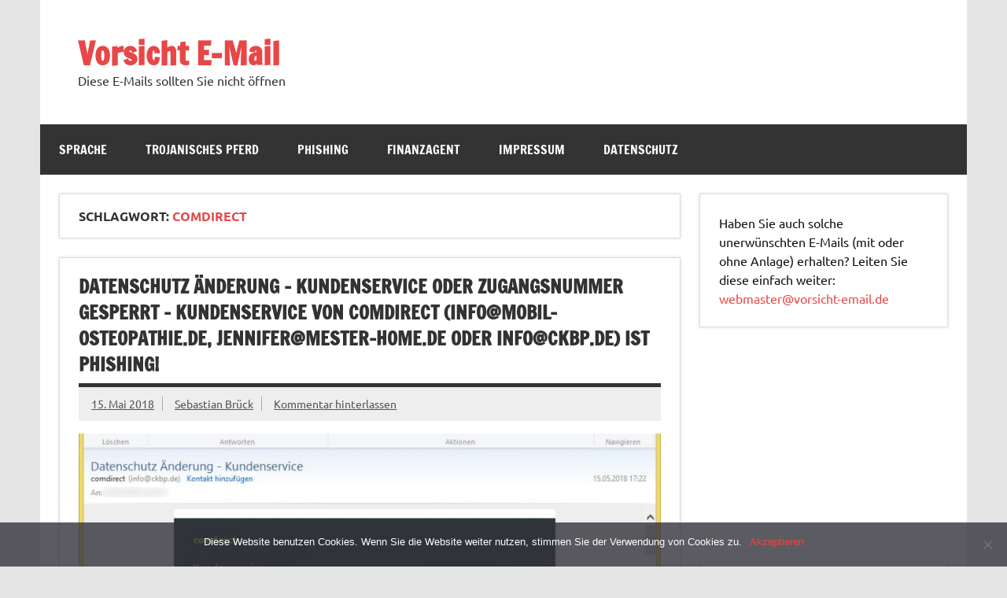

--- FILE ---
content_type: text/html; charset=UTF-8
request_url: https://vorsicht-email.de/schlagwort/comdirect/
body_size: 23722
content:
<!DOCTYPE html><!-- HTML 5 -->
<html lang="de"
 xmlns:fb="http://ogp.me/ns/fb#">

<head>
<meta charset="UTF-8" />
<meta name="viewport" content="width=device-width, initial-scale=1">
<link rel="profile" href="https://gmpg.org/xfn/11" />
<link rel="pingback" href="https://vorsicht-email.de/xmlrpc.php" />

<title>comdirect &#8211; Vorsicht E-Mail</title>
<meta name='robots' content='max-image-preview:large' />
<link rel="alternate" type="application/rss+xml" title="Vorsicht E-Mail &raquo; Feed" href="https://vorsicht-email.de/feed/" />
<link rel="alternate" type="application/rss+xml" title="Vorsicht E-Mail &raquo; Kommentar-Feed" href="https://vorsicht-email.de/comments/feed/" />
<link rel="alternate" type="application/rss+xml" title="Vorsicht E-Mail &raquo; comdirect Schlagwort-Feed" href="https://vorsicht-email.de/schlagwort/comdirect/feed/" />
		<!-- This site uses the Google Analytics by ExactMetrics plugin v8.3.2 - Using Analytics tracking - https://www.exactmetrics.com/ -->
		<!-- Note: ExactMetrics is not currently configured on this site. The site owner needs to authenticate with Google Analytics in the ExactMetrics settings panel. -->
					<!-- No tracking code set -->
				<!-- / Google Analytics by ExactMetrics -->
		<style id='wp-img-auto-sizes-contain-inline-css' type='text/css'>
img:is([sizes=auto i],[sizes^="auto," i]){contain-intrinsic-size:3000px 1500px}
/*# sourceURL=wp-img-auto-sizes-contain-inline-css */
</style>
<link rel='stylesheet' id='dynamicnews-custom-fonts-css' href='https://vorsicht-email.de/wp-content/themes/dynamic-news-lite/css/custom-fonts.css?ver=20180413' type='text/css' media='all' />
<style id='wp-emoji-styles-inline-css' type='text/css'>

	img.wp-smiley, img.emoji {
		display: inline !important;
		border: none !important;
		box-shadow: none !important;
		height: 1em !important;
		width: 1em !important;
		margin: 0 0.07em !important;
		vertical-align: -0.1em !important;
		background: none !important;
		padding: 0 !important;
	}
/*# sourceURL=wp-emoji-styles-inline-css */
</style>
<style id='wp-block-library-inline-css' type='text/css'>
:root{--wp-block-synced-color:#7a00df;--wp-block-synced-color--rgb:122,0,223;--wp-bound-block-color:var(--wp-block-synced-color);--wp-editor-canvas-background:#ddd;--wp-admin-theme-color:#007cba;--wp-admin-theme-color--rgb:0,124,186;--wp-admin-theme-color-darker-10:#006ba1;--wp-admin-theme-color-darker-10--rgb:0,107,160.5;--wp-admin-theme-color-darker-20:#005a87;--wp-admin-theme-color-darker-20--rgb:0,90,135;--wp-admin-border-width-focus:2px}@media (min-resolution:192dpi){:root{--wp-admin-border-width-focus:1.5px}}.wp-element-button{cursor:pointer}:root .has-very-light-gray-background-color{background-color:#eee}:root .has-very-dark-gray-background-color{background-color:#313131}:root .has-very-light-gray-color{color:#eee}:root .has-very-dark-gray-color{color:#313131}:root .has-vivid-green-cyan-to-vivid-cyan-blue-gradient-background{background:linear-gradient(135deg,#00d084,#0693e3)}:root .has-purple-crush-gradient-background{background:linear-gradient(135deg,#34e2e4,#4721fb 50%,#ab1dfe)}:root .has-hazy-dawn-gradient-background{background:linear-gradient(135deg,#faaca8,#dad0ec)}:root .has-subdued-olive-gradient-background{background:linear-gradient(135deg,#fafae1,#67a671)}:root .has-atomic-cream-gradient-background{background:linear-gradient(135deg,#fdd79a,#004a59)}:root .has-nightshade-gradient-background{background:linear-gradient(135deg,#330968,#31cdcf)}:root .has-midnight-gradient-background{background:linear-gradient(135deg,#020381,#2874fc)}:root{--wp--preset--font-size--normal:16px;--wp--preset--font-size--huge:42px}.has-regular-font-size{font-size:1em}.has-larger-font-size{font-size:2.625em}.has-normal-font-size{font-size:var(--wp--preset--font-size--normal)}.has-huge-font-size{font-size:var(--wp--preset--font-size--huge)}.has-text-align-center{text-align:center}.has-text-align-left{text-align:left}.has-text-align-right{text-align:right}.has-fit-text{white-space:nowrap!important}#end-resizable-editor-section{display:none}.aligncenter{clear:both}.items-justified-left{justify-content:flex-start}.items-justified-center{justify-content:center}.items-justified-right{justify-content:flex-end}.items-justified-space-between{justify-content:space-between}.screen-reader-text{border:0;clip-path:inset(50%);height:1px;margin:-1px;overflow:hidden;padding:0;position:absolute;width:1px;word-wrap:normal!important}.screen-reader-text:focus{background-color:#ddd;clip-path:none;color:#444;display:block;font-size:1em;height:auto;left:5px;line-height:normal;padding:15px 23px 14px;text-decoration:none;top:5px;width:auto;z-index:100000}html :where(.has-border-color){border-style:solid}html :where([style*=border-top-color]){border-top-style:solid}html :where([style*=border-right-color]){border-right-style:solid}html :where([style*=border-bottom-color]){border-bottom-style:solid}html :where([style*=border-left-color]){border-left-style:solid}html :where([style*=border-width]){border-style:solid}html :where([style*=border-top-width]){border-top-style:solid}html :where([style*=border-right-width]){border-right-style:solid}html :where([style*=border-bottom-width]){border-bottom-style:solid}html :where([style*=border-left-width]){border-left-style:solid}html :where(img[class*=wp-image-]){height:auto;max-width:100%}:where(figure){margin:0 0 1em}html :where(.is-position-sticky){--wp-admin--admin-bar--position-offset:var(--wp-admin--admin-bar--height,0px)}@media screen and (max-width:600px){html :where(.is-position-sticky){--wp-admin--admin-bar--position-offset:0px}}

/*# sourceURL=wp-block-library-inline-css */
</style><style id='global-styles-inline-css' type='text/css'>
:root{--wp--preset--aspect-ratio--square: 1;--wp--preset--aspect-ratio--4-3: 4/3;--wp--preset--aspect-ratio--3-4: 3/4;--wp--preset--aspect-ratio--3-2: 3/2;--wp--preset--aspect-ratio--2-3: 2/3;--wp--preset--aspect-ratio--16-9: 16/9;--wp--preset--aspect-ratio--9-16: 9/16;--wp--preset--color--black: #353535;--wp--preset--color--cyan-bluish-gray: #abb8c3;--wp--preset--color--white: #ffffff;--wp--preset--color--pale-pink: #f78da7;--wp--preset--color--vivid-red: #cf2e2e;--wp--preset--color--luminous-vivid-orange: #ff6900;--wp--preset--color--luminous-vivid-amber: #fcb900;--wp--preset--color--light-green-cyan: #7bdcb5;--wp--preset--color--vivid-green-cyan: #00d084;--wp--preset--color--pale-cyan-blue: #8ed1fc;--wp--preset--color--vivid-cyan-blue: #0693e3;--wp--preset--color--vivid-purple: #9b51e0;--wp--preset--color--primary: #e84747;--wp--preset--color--light-gray: #f0f0f0;--wp--preset--color--dark-gray: #777777;--wp--preset--gradient--vivid-cyan-blue-to-vivid-purple: linear-gradient(135deg,rgb(6,147,227) 0%,rgb(155,81,224) 100%);--wp--preset--gradient--light-green-cyan-to-vivid-green-cyan: linear-gradient(135deg,rgb(122,220,180) 0%,rgb(0,208,130) 100%);--wp--preset--gradient--luminous-vivid-amber-to-luminous-vivid-orange: linear-gradient(135deg,rgb(252,185,0) 0%,rgb(255,105,0) 100%);--wp--preset--gradient--luminous-vivid-orange-to-vivid-red: linear-gradient(135deg,rgb(255,105,0) 0%,rgb(207,46,46) 100%);--wp--preset--gradient--very-light-gray-to-cyan-bluish-gray: linear-gradient(135deg,rgb(238,238,238) 0%,rgb(169,184,195) 100%);--wp--preset--gradient--cool-to-warm-spectrum: linear-gradient(135deg,rgb(74,234,220) 0%,rgb(151,120,209) 20%,rgb(207,42,186) 40%,rgb(238,44,130) 60%,rgb(251,105,98) 80%,rgb(254,248,76) 100%);--wp--preset--gradient--blush-light-purple: linear-gradient(135deg,rgb(255,206,236) 0%,rgb(152,150,240) 100%);--wp--preset--gradient--blush-bordeaux: linear-gradient(135deg,rgb(254,205,165) 0%,rgb(254,45,45) 50%,rgb(107,0,62) 100%);--wp--preset--gradient--luminous-dusk: linear-gradient(135deg,rgb(255,203,112) 0%,rgb(199,81,192) 50%,rgb(65,88,208) 100%);--wp--preset--gradient--pale-ocean: linear-gradient(135deg,rgb(255,245,203) 0%,rgb(182,227,212) 50%,rgb(51,167,181) 100%);--wp--preset--gradient--electric-grass: linear-gradient(135deg,rgb(202,248,128) 0%,rgb(113,206,126) 100%);--wp--preset--gradient--midnight: linear-gradient(135deg,rgb(2,3,129) 0%,rgb(40,116,252) 100%);--wp--preset--font-size--small: 13px;--wp--preset--font-size--medium: 20px;--wp--preset--font-size--large: 36px;--wp--preset--font-size--x-large: 42px;--wp--preset--spacing--20: 0.44rem;--wp--preset--spacing--30: 0.67rem;--wp--preset--spacing--40: 1rem;--wp--preset--spacing--50: 1.5rem;--wp--preset--spacing--60: 2.25rem;--wp--preset--spacing--70: 3.38rem;--wp--preset--spacing--80: 5.06rem;--wp--preset--shadow--natural: 6px 6px 9px rgba(0, 0, 0, 0.2);--wp--preset--shadow--deep: 12px 12px 50px rgba(0, 0, 0, 0.4);--wp--preset--shadow--sharp: 6px 6px 0px rgba(0, 0, 0, 0.2);--wp--preset--shadow--outlined: 6px 6px 0px -3px rgb(255, 255, 255), 6px 6px rgb(0, 0, 0);--wp--preset--shadow--crisp: 6px 6px 0px rgb(0, 0, 0);}:where(.is-layout-flex){gap: 0.5em;}:where(.is-layout-grid){gap: 0.5em;}body .is-layout-flex{display: flex;}.is-layout-flex{flex-wrap: wrap;align-items: center;}.is-layout-flex > :is(*, div){margin: 0;}body .is-layout-grid{display: grid;}.is-layout-grid > :is(*, div){margin: 0;}:where(.wp-block-columns.is-layout-flex){gap: 2em;}:where(.wp-block-columns.is-layout-grid){gap: 2em;}:where(.wp-block-post-template.is-layout-flex){gap: 1.25em;}:where(.wp-block-post-template.is-layout-grid){gap: 1.25em;}.has-black-color{color: var(--wp--preset--color--black) !important;}.has-cyan-bluish-gray-color{color: var(--wp--preset--color--cyan-bluish-gray) !important;}.has-white-color{color: var(--wp--preset--color--white) !important;}.has-pale-pink-color{color: var(--wp--preset--color--pale-pink) !important;}.has-vivid-red-color{color: var(--wp--preset--color--vivid-red) !important;}.has-luminous-vivid-orange-color{color: var(--wp--preset--color--luminous-vivid-orange) !important;}.has-luminous-vivid-amber-color{color: var(--wp--preset--color--luminous-vivid-amber) !important;}.has-light-green-cyan-color{color: var(--wp--preset--color--light-green-cyan) !important;}.has-vivid-green-cyan-color{color: var(--wp--preset--color--vivid-green-cyan) !important;}.has-pale-cyan-blue-color{color: var(--wp--preset--color--pale-cyan-blue) !important;}.has-vivid-cyan-blue-color{color: var(--wp--preset--color--vivid-cyan-blue) !important;}.has-vivid-purple-color{color: var(--wp--preset--color--vivid-purple) !important;}.has-black-background-color{background-color: var(--wp--preset--color--black) !important;}.has-cyan-bluish-gray-background-color{background-color: var(--wp--preset--color--cyan-bluish-gray) !important;}.has-white-background-color{background-color: var(--wp--preset--color--white) !important;}.has-pale-pink-background-color{background-color: var(--wp--preset--color--pale-pink) !important;}.has-vivid-red-background-color{background-color: var(--wp--preset--color--vivid-red) !important;}.has-luminous-vivid-orange-background-color{background-color: var(--wp--preset--color--luminous-vivid-orange) !important;}.has-luminous-vivid-amber-background-color{background-color: var(--wp--preset--color--luminous-vivid-amber) !important;}.has-light-green-cyan-background-color{background-color: var(--wp--preset--color--light-green-cyan) !important;}.has-vivid-green-cyan-background-color{background-color: var(--wp--preset--color--vivid-green-cyan) !important;}.has-pale-cyan-blue-background-color{background-color: var(--wp--preset--color--pale-cyan-blue) !important;}.has-vivid-cyan-blue-background-color{background-color: var(--wp--preset--color--vivid-cyan-blue) !important;}.has-vivid-purple-background-color{background-color: var(--wp--preset--color--vivid-purple) !important;}.has-black-border-color{border-color: var(--wp--preset--color--black) !important;}.has-cyan-bluish-gray-border-color{border-color: var(--wp--preset--color--cyan-bluish-gray) !important;}.has-white-border-color{border-color: var(--wp--preset--color--white) !important;}.has-pale-pink-border-color{border-color: var(--wp--preset--color--pale-pink) !important;}.has-vivid-red-border-color{border-color: var(--wp--preset--color--vivid-red) !important;}.has-luminous-vivid-orange-border-color{border-color: var(--wp--preset--color--luminous-vivid-orange) !important;}.has-luminous-vivid-amber-border-color{border-color: var(--wp--preset--color--luminous-vivid-amber) !important;}.has-light-green-cyan-border-color{border-color: var(--wp--preset--color--light-green-cyan) !important;}.has-vivid-green-cyan-border-color{border-color: var(--wp--preset--color--vivid-green-cyan) !important;}.has-pale-cyan-blue-border-color{border-color: var(--wp--preset--color--pale-cyan-blue) !important;}.has-vivid-cyan-blue-border-color{border-color: var(--wp--preset--color--vivid-cyan-blue) !important;}.has-vivid-purple-border-color{border-color: var(--wp--preset--color--vivid-purple) !important;}.has-vivid-cyan-blue-to-vivid-purple-gradient-background{background: var(--wp--preset--gradient--vivid-cyan-blue-to-vivid-purple) !important;}.has-light-green-cyan-to-vivid-green-cyan-gradient-background{background: var(--wp--preset--gradient--light-green-cyan-to-vivid-green-cyan) !important;}.has-luminous-vivid-amber-to-luminous-vivid-orange-gradient-background{background: var(--wp--preset--gradient--luminous-vivid-amber-to-luminous-vivid-orange) !important;}.has-luminous-vivid-orange-to-vivid-red-gradient-background{background: var(--wp--preset--gradient--luminous-vivid-orange-to-vivid-red) !important;}.has-very-light-gray-to-cyan-bluish-gray-gradient-background{background: var(--wp--preset--gradient--very-light-gray-to-cyan-bluish-gray) !important;}.has-cool-to-warm-spectrum-gradient-background{background: var(--wp--preset--gradient--cool-to-warm-spectrum) !important;}.has-blush-light-purple-gradient-background{background: var(--wp--preset--gradient--blush-light-purple) !important;}.has-blush-bordeaux-gradient-background{background: var(--wp--preset--gradient--blush-bordeaux) !important;}.has-luminous-dusk-gradient-background{background: var(--wp--preset--gradient--luminous-dusk) !important;}.has-pale-ocean-gradient-background{background: var(--wp--preset--gradient--pale-ocean) !important;}.has-electric-grass-gradient-background{background: var(--wp--preset--gradient--electric-grass) !important;}.has-midnight-gradient-background{background: var(--wp--preset--gradient--midnight) !important;}.has-small-font-size{font-size: var(--wp--preset--font-size--small) !important;}.has-medium-font-size{font-size: var(--wp--preset--font-size--medium) !important;}.has-large-font-size{font-size: var(--wp--preset--font-size--large) !important;}.has-x-large-font-size{font-size: var(--wp--preset--font-size--x-large) !important;}
/*# sourceURL=global-styles-inline-css */
</style>

<style id='classic-theme-styles-inline-css' type='text/css'>
/*! This file is auto-generated */
.wp-block-button__link{color:#fff;background-color:#32373c;border-radius:9999px;box-shadow:none;text-decoration:none;padding:calc(.667em + 2px) calc(1.333em + 2px);font-size:1.125em}.wp-block-file__button{background:#32373c;color:#fff;text-decoration:none}
/*# sourceURL=/wp-includes/css/classic-themes.min.css */
</style>
<link rel='stylesheet' id='cookie-notice-front-css' href='https://vorsicht-email.de/wp-content/plugins/cookie-notice/css/front.min.css?ver=2.5.5' type='text/css' media='all' />
<link rel='stylesheet' id='dynamicnewslite-stylesheet-css' href='https://vorsicht-email.de/wp-content/themes/dynamic-news-lite/style.css?ver=1.6.8' type='text/css' media='all' />
<link rel='stylesheet' id='genericons-css' href='https://vorsicht-email.de/wp-content/themes/dynamic-news-lite/css/genericons/genericons.css?ver=3.4.1' type='text/css' media='all' />
<link rel='stylesheet' id='dynamicnewslite-flexslider-css' href='https://vorsicht-email.de/wp-content/themes/dynamic-news-lite/css/flexslider.css?ver=6.9' type='text/css' media='all' />
<script type="text/javascript" src="https://vorsicht-email.de/wp-includes/js/jquery/jquery.min.js?ver=3.7.1" id="jquery-core-js"></script>
<script type="text/javascript" src="https://vorsicht-email.de/wp-includes/js/jquery/jquery-migrate.min.js?ver=3.4.1" id="jquery-migrate-js"></script>
<script type="text/javascript" src="https://vorsicht-email.de/wp-content/themes/dynamic-news-lite/js/jquery.flexslider-min.js?ver=2.6.0" id="flexslider-js"></script>
<script type="text/javascript" id="dynamicnewslite-jquery-frontpage_slider-js-extra">
/* <![CDATA[ */
var dynamicnews_slider_params = {"animation":"horizontal","speed":"7000"};
//# sourceURL=dynamicnewslite-jquery-frontpage_slider-js-extra
/* ]]> */
</script>
<script type="text/javascript" src="https://vorsicht-email.de/wp-content/themes/dynamic-news-lite/js/slider.js?ver=2.6.0" id="dynamicnewslite-jquery-frontpage_slider-js"></script>
<script type="text/javascript" id="dynamicnewslite-jquery-navigation-js-extra">
/* <![CDATA[ */
var dynamicnews_menu_title = {"text":"Men\u00fc"};
//# sourceURL=dynamicnewslite-jquery-navigation-js-extra
/* ]]> */
</script>
<script type="text/javascript" src="https://vorsicht-email.de/wp-content/themes/dynamic-news-lite/js/navigation.js?ver=20210324" id="dynamicnewslite-jquery-navigation-js"></script>
<script type="text/javascript" id="dynamicnewslite-jquery-sidebar-js-extra">
/* <![CDATA[ */
var dynamicnews_sidebar_title = {"text":"Seitenleiste"};
//# sourceURL=dynamicnewslite-jquery-sidebar-js-extra
/* ]]> */
</script>
<script type="text/javascript" src="https://vorsicht-email.de/wp-content/themes/dynamic-news-lite/js/sidebar.js?ver=20210324" id="dynamicnewslite-jquery-sidebar-js"></script>
<link rel="https://api.w.org/" href="https://vorsicht-email.de/wp-json/" /><link rel="alternate" title="JSON" type="application/json" href="https://vorsicht-email.de/wp-json/wp/v2/tags/103" /><link rel="EditURI" type="application/rsd+xml" title="RSD" href="https://vorsicht-email.de/xmlrpc.php?rsd" />
<meta name="generator" content="WordPress 6.9" />
<meta property="fb:app_id" content="1556181134696209"/><meta name="google-site-verification" content="zVwiCbIp3--rzQY3AMKBdExI_PqaUnQm0WUMVhb1obQ" /> 
<script async src="//pagead2.googlesyndication.com/pagead/js/adsbygoogle.js"></script>
<script>
  (adsbygoogle = window.adsbygoogle || []).push({
    google_ad_client: "ca-pub-3166995442726431",
    enable_page_level_ads: true
  });
</script><meta data-pso-pv="1.2.1" data-pso-pt="archive" data-pso-th="676e97f4683205e8a53a0ca82a68c289"><script async src="//pagead2.googlesyndication.com/pagead/js/adsbygoogle.js"></script><script pagespeed_no_defer="" data-pso-version="20170403_083938">window.dynamicgoogletags={config:[]};dynamicgoogletags.config=["ca-pub-3166995442726431",[[[["ASIDE",null,"text-2",[]],["10px","24.002399444580078px",0],3,[0],"2058064702",0,null,null,6],[["ASIDE",null,"recent-posts-2",[]],["10px","24.002399444580078px",0],3,[0],"3534797905",0,null,null,6]]],[[[[null,[[20,20]],null,34,1,1]],[[["BODY",0,null,[]],["10px","10px",1],1,[4],null,0,null,null,2],[["DIV",null,"topnavi-wrap",[]],["10px","10px",1],0,[4],null,0,null,null,4],[["DIV",null,"topnavi",[]],["10px","10px",1],0,[4],null,0,null,null,5],[["HEADER",0,null,[]],["10px","10px",1],0,[4],null,0,null,null,5],[["HEADER",0,null,[]],["10px","10px",1],3,[2],null,0,null,null,5],[["DIV",null,"navi-wrap",[]],["10px","10px",1],3,[2],null,0,null,null,4],[["ARTICLE",0,null,[],1],["10px","10px",0],0,[0],null,0],[["ARTICLE",0,null,[],2],["10px","10px",0],0,[0],null,0],[["ARTICLE",0,null,[],3],["10px","10px",0],0,[0],null,0],[["ARTICLE",0,null,[],-1],["8.00080013275147px","12.00119972229px",0],3,[0],null,0,null,null,8],[["ARTICLE",1,null,[],1],["10px","10px",0],0,[0],null,0],[["ARTICLE",1,null,[],2],["10px","10px",0],0,[0],null,0],[["ARTICLE",1,null,[],3],["10px","10px",0],0,[0],null,0],[["ARTICLE",1,null,[],-1],["8.00080013275147px","12.00119972229px",0],3,[0],null,0,null,null,8],[["ARTICLE",2,null,[],1],["10px","10px",0],0,[0],null,0],[["ARTICLE",2,null,[],2],["10px","10px",0],0,[0],null,0],[["ARTICLE",2,null,[],3],["10px","10px",0],0,[0],null,0],[["ARTICLE",2,null,[],-1],["8.00080013275147px","12.00119972229px",0],3,[0],null,0,null,null,8],[["NAV",0,null,[]],["24.0023994445801px","10px",1],0,[2],null,0,null,null,5]],["2902989500","4379722701","5856455902","7333189109","8809922308"],["ARTICLE",null,null,[]],"20170214_040801"]],"WordPressArchive","8416629506",null,0.01,null,[null,1494907132707],0.01,0,null,null,"https://vorsicht-email.de"];(function(){var h=this,aa=function(a){var b=typeof a;if("object"==b)if(a){if(a instanceof Array)return"array";if(a instanceof Object)return b;var c=Object.prototype.toString.call(a);if("[object Window]"==c)return"object";if("[object Array]"==c||"number"==typeof a.length&&"undefined"!=typeof a.splice&&"undefined"!=typeof a.propertyIsEnumerable&&!a.propertyIsEnumerable("splice"))return"array";if("[object Function]"==c||"undefined"!=typeof a.call&&"undefined"!=typeof a.propertyIsEnumerable&&!a.propertyIsEnumerable("call"))return"function"}else return"null";
else if("function"==b&&"undefined"==typeof a.call)return"object";return b},p=function(a){return"number"==typeof a},ba=function(a,b){var c=Array.prototype.slice.call(arguments,1);return function(){var b=c.slice();b.push.apply(b,arguments);return a.apply(this,b)}},r=function(a,b){function c(){}c.prototype=b.prototype;a.Ra=b.prototype;a.prototype=new c;a.prototype.constructor=a;a.Ta=function(a,c,f){for(var d=Array(arguments.length-2),e=2;e<arguments.length;e++)d[e-2]=arguments[e];return b.prototype[c].apply(a,
d)}};var ca=String.prototype.trim?function(a){return a.trim()}:function(a){return a.replace(/^[\s\xa0]+|[\s\xa0]+$/g,"")},da=function(a,b){return a<b?-1:a>b?1:0},ea=function(a){return String(a).replace(/\-([a-z])/g,function(a,c){return c.toUpperCase()})};var fa=Array.prototype.forEach?function(a,b,c){Array.prototype.forEach.call(a,b,c)}:function(a,b,c){for(var d=a.length,e="string"==typeof a?a.split(""):a,f=0;f<d;f++)f in e&&b.call(c,e[f],f,a)};var ga=function(a){ga[" "](a);return a};ga[" "]=function(){};var ia=function(a,b){var c=ha;Object.prototype.hasOwnProperty.call(c,a)||(c[a]=b(a))};var t;a:{var ja=h.navigator;if(ja){var ka=ja.userAgent;if(ka){t=ka;break a}}t=""}var v=function(a){return-1!=t.indexOf(a)};var la=v("Opera"),w=v("Trident")||v("MSIE"),ma=v("Edge"),na=v("Gecko")&&!(-1!=t.toLowerCase().indexOf("webkit")&&!v("Edge"))&&!(v("Trident")||v("MSIE"))&&!v("Edge"),oa=-1!=t.toLowerCase().indexOf("webkit")&&!v("Edge"),pa=function(){var a=h.document;return a?a.documentMode:void 0},qa;
a:{var ra="",sa=function(){var a=t;if(na)return/rv\:([^\);]+)(\)|;)/.exec(a);if(ma)return/Edge\/([\d\.]+)/.exec(a);if(w)return/\b(?:MSIE|rv)[: ]([^\);]+)(\)|;)/.exec(a);if(oa)return/WebKit\/(\S+)/.exec(a);if(la)return/(?:Version)[ \/]?(\S+)/.exec(a)}();sa&&(ra=sa?sa[1]:"");if(w){var ta=pa();if(null!=ta&&ta>parseFloat(ra)){qa=String(ta);break a}}qa=ra}
var ua=qa,ha={},va=function(a){ia(a,function(){for(var b=0,c=ca(String(ua)).split("."),d=ca(String(a)).split("."),e=Math.max(c.length,d.length),f=0;0==b&&f<e;f++){var g=c[f]||"",k=d[f]||"";do{g=/(\d*)(\D*)(.*)/.exec(g)||["","","",""];k=/(\d*)(\D*)(.*)/.exec(k)||["","","",""];if(0==g[0].length&&0==k[0].length)break;b=da(0==g[1].length?0:parseInt(g[1],10),0==k[1].length?0:parseInt(k[1],10))||da(0==g[2].length,0==k[2].length)||da(g[2],k[2]);g=g[3];k=k[3]}while(0==b)}return 0<=b})},wa;var xa=h.document;
wa=xa&&w?pa()||("CSS1Compat"==xa.compatMode?parseInt(ua,10):5):void 0;var x=function(){},ya="function"==typeof Uint8Array,z=function(a,b,c){a.a=null;b||(b=[]);a.Va=void 0;a.M=-1;a.l=b;a:{if(a.l.length){b=a.l.length-1;var d=a.l[b];if(d&&"object"==typeof d&&"array"!=aa(d)&&!(ya&&d instanceof Uint8Array)){a.R=b-a.M;a.G=d;break a}}a.R=Number.MAX_VALUE}a.Ua={};if(c)for(b=0;b<c.length;b++)d=c[b],d<a.R?(d+=a.M,a.l[d]=a.l[d]||y):a.G[d]=a.G[d]||y},y=[],A=function(a,b){if(b<a.R){b+=a.M;var c=a.l[b];return c===y?a.l[b]=[]:c}c=a.G[b];return c===y?a.G[b]=[]:c},Aa=function(a){a=
A(za,a);return null==a?a:+a},B=function(a,b,c){b<a.R?a.l[b+a.M]=c:a.G[b]=c},C=function(a,b,c){a.a||(a.a={});if(!a.a[c]){var d=A(a,c);d&&(a.a[c]=new b(d))}return a.a[c]},D=function(a,b,c){a.a||(a.a={});if(!a.a[c]){for(var d=A(a,c),e=[],f=0;f<d.length;f++)e[f]=new b(d[f]);a.a[c]=e}b=a.a[c];b==y&&(b=a.a[c]=[]);return b},Ba=function(a,b,c){a.a||(a.a={});c=c||[];for(var d=[],e=0;e<c.length;e++)d[e]=E(c[e]);a.a[b]=c;B(a,b,d)},Ca=function(a){if(a.a)for(var b in a.a){var c=a.a[b];if("array"==aa(c))for(var d=
0;d<c.length;d++)c[d]&&E(c[d]);else c&&E(c)}},E=function(a){Ca(a);return a.l};x.prototype.toString=function(){Ca(this);return this.l.toString()};var Da=function(a){var b;if("array"==aa(a)){for(var c=Array(a.length),d=0;d<a.length;d++)null!=(b=a[d])&&(c[d]="object"==typeof b?Da(b):b);return c}if(ya&&a instanceof Uint8Array)return new Uint8Array(a);c={};for(d in a)null!=(b=a[d])&&(c[d]="object"==typeof b?Da(b):b);return c};var Ea=function(a,b){this.events=[];this.Ga=b||h;var c=null;b&&(b.google_js_reporting_queue=b.google_js_reporting_queue||[],this.events=b.google_js_reporting_queue,c=b.google_measure_js_timing);this.ia=null!=c?c:Math.random()<a};Ea.prototype.disable=function(){fa(this.events,this.ya,this);this.events.length=0;this.ia=!1};Ea.prototype.ya=function(a){var b=this.Ga.performance;a&&b&&b.clearMarks&&(b.clearMarks("goog_"+a.uniqueId+"_start"),b.clearMarks("goog_"+a.uniqueId+"_end"))};var Fa=function(){var a=!1;try{var b=Object.defineProperty({},"passive",{get:function(){a=!0}});h.addEventListener("test",null,b)}catch(c){}return a}();var Ha=function(){var a=Ga;try{var b;if(b=!!a&&null!=a.location.href)a:{try{ga(a.foo);b=!0;break a}catch(c){}b=!1}return b}catch(c){return!1}},Ia=function(a,b){for(var c in a)Object.prototype.hasOwnProperty.call(a,c)&&b.call(void 0,a[c],c,a)};var Ja=function(a,b,c,d,e){this.la=c||4E3;this.H=a||"&";this.wa=b||",$";this.T=void 0!==d?d:"trn";this.Sa=e||null;this.va=!1;this.V={};this.Ja=0;this.L=[]},Ma=function(a,b,c,d){b=b+"//"+c+d;var e=Ka(a)-d.length-0;if(0>e)return"";a.L.sort(function(a,b){return a-b});d=null;c="";for(var f=0;f<a.L.length;f++)for(var g=a.L[f],k=a.V[g],m=0;m<k.length;m++){if(!e){d=null==d?g:d;break}var l=La(k[m],a.H,a.wa);if(l){l=c+l;if(e>=l.length){e-=l.length;b+=l;c=a.H;break}else a.va&&(c=e,l[c-1]==a.H&&--c,b+=l.substr(0,
c),c=a.H,e=0);d=null==d?g:d}}f="";a.T&&null!=d&&(f=c+a.T+"="+(a.Sa||d));return b+f+""},Ka=function(a){if(!a.T)return a.la;var b=1,c;for(c in a.V)b=c.length>b?c.length:b;return a.la-a.T.length-b-a.H.length-1},La=function(a,b,c,d,e){var f=[];Ia(a,function(a,k){(a=Na(a,b,c,d,e))&&f.push(k+"="+a)});return f.join(b)},Na=function(a,b,c,d,e){if(null==a)return"";b=b||"&";c=c||",$";"string"==typeof c&&(c=c.split(""));if(a instanceof Array){if(d=d||0,d<c.length){for(var f=[],g=0;g<a.length;g++)f.push(Na(a[g],
b,c,d+1,e));return f.join(c[d])}}else if("object"==typeof a)return e=e||0,2>e?encodeURIComponent(La(a,b,c,d,e+1)):"...";return encodeURIComponent(String(a))};var Ra=function(a,b,c,d){var e=Pa;if((c?e.Pa:Math.random())<(d||e.za))try{var f;b instanceof Ja?f=b:(f=new Ja,Ia(b,function(a,b){var c=f,d=c.Ja++,e={};e[b]=a;a=[e];c.L.push(d);c.V[d]=a}));var g=Ma(f,e.Ma,e.Ba,e.La+a+"&");g&&Qa(g)}catch(k){}},Qa=function(a){h.google_image_requests||(h.google_image_requests=[]);var b=h.document.createElement("img");b.src=a;h.google_image_requests.push(b)};var Sa;if(!(Sa=!na&&!w)){var Ta;if(Ta=w)Ta=9<=Number(wa);Sa=Ta}Sa||na&&va("1.9.1");w&&va("9");var F=function(a,b,c,d){this.top=a;this.right=b;this.bottom=c;this.left=d};F.prototype.floor=function(){this.top=Math.floor(this.top);this.right=Math.floor(this.right);this.bottom=Math.floor(this.bottom);this.left=Math.floor(this.left);return this};var Ua=document,Va=window;var Wa=!!window.google_async_iframe_id,Ga=Wa&&window.parent||window;var Pa,G;if(Wa&&!Ha()){var Xa="."+Ua.domain;try{for(;2<Xa.split(".").length&&!Ha();)Ua.domain=Xa=Xa.substr(Xa.indexOf(".")+1),Ga=window.parent}catch(a){}Ha()||(Ga=window)}G=Ga;var Ya=new Ea(1,G);Pa=new function(){this.Ma="http:"===Va.location.protocol?"http:":"https:";this.Ba="pagead2.googlesyndication.com";this.La="/pagead/gen_204?id=";this.za=.01;this.Pa=Math.random()};
if("complete"==G.document.readyState)G.google_measure_js_timing||Ya.disable();else if(Ya.ia){var Za=function(){G.google_measure_js_timing||Ya.disable()};G.addEventListener?G.addEventListener("load",Za,Fa?void 0:!1):G.attachEvent&&G.attachEvent("onload",Za)};var H=function(a){this.na={};this.na.c=a;this.o=[];this.u=null;this.v=[];this.ea=0};H.prototype.g=function(a){for(var b=0;b<this.o.length;b++)if(this.o[b]==a)return this;this.o.push(a);return this};var $a=function(a,b){a.u=a.u?a.u:b;return a};H.prototype.C=function(a){for(var b=0;b<this.v.length;b++)if(this.v[b]==a)return this;this.v.push(a);return this};
H.prototype.getData=function(a){var b=this.na,c={},d;for(d in b)c[d]=b[d];0<this.ea&&(c.t=this.ea);c.err=this.o.join();c.warn=this.v.join();if(this.u){c.excp_n=this.u.name;c.excp_m=this.u.message&&this.u.message.substring(0,512);if(b=this.u.stack){d=this.u.stack;try{-1==d.indexOf("")&&(d="\n"+d);for(var e;d!=e;)e=d,d=d.replace(/((https?:\/..*\/)[^\/:]*:\d+(?:.|\n)*)\2/,"$1");b=d.replace(/\n */g,"\n")}catch(f){b=""}}c.excp_s=b}c.w=0<a.innerWidth?a.innerWidth:null;c.h=0<a.innerHeight?a.innerHeight:
null;return c};var bb=function(a,b){ab(a,a.Ea,a.X,b)},ab=function(a,b,c,d){var e=d.u;d=d.getData(a.K);a.Ha?(d.type=b,a.K.console.log(d),e&&a.K.console.error(e)):0<c&&(d.r=c,Ra(b,d,"jserror"!=b,c))};var I=function(a){return a.dynamicgoogletags=a.dynamicgoogletags||{}};var J=function(a){z(this,a,cb)};r(J,x);var cb=[4];J.prototype.getId=function(){return A(this,3)};var K=function(a){z(this,a,null)};r(K,x);var db=function(a){z(this,a,null)};r(db,x);var L=function(a){return C(a,J,1)},fb=function(a){z(this,a,eb)};r(fb,x);var eb=[1];fb.prototype.i=function(){return D(this,db,1)};fb.prototype.pa=function(a){Ba(this,1,a)};var M=function(a){z(this,a,gb)};r(M,x);var gb=[2];M.prototype.ka=function(){return A(this,3)};M.prototype.qa=function(a){B(this,3,a)};var hb=function(a){z(this,a,null)};r(hb,x);var N=function(a){z(this,a,ib)};r(N,x);var ib=[1,2,3];N.prototype.i=function(){return D(this,db,2)};
N.prototype.pa=function(a){Ba(this,2,a)};var O=function(a){z(this,a,jb)};r(O,x);var jb=[3];O.prototype.A=function(){return A(this,1)};O.prototype.D=function(){return C(this,fb,2)};O.prototype.O=function(){return A(this,4)};O.prototype.ka=function(){return A(this,5)};O.prototype.qa=function(a){B(this,5,a)};O.prototype.N=function(){return C(this,kb,9)};var kb=function(a){z(this,a,null)};r(kb,x);var lb=function(a){this.m=a;this.sa=[]};lb.prototype.f=function(){return 0<D(this.m,N,3).length?D(this.m,N,3)[0]:null};var mb=function(a){var b=["adsbygoogle-placeholder"];a=a.className?a.className.split(/\s+/):[];for(var c={},d=0;d<a.length;++d)c[a[d]]=!0;for(d=0;d<b.length;++d)if(!c[b[d]])return!1;return!0};var nb=function(a,b){for(var c=0;c<b.length;c++){var d=b[c],e=ea(d.Wa);a[e]=d.value}},qb=function(a,b){var c=ob;b.setAttribute("data-adsbygoogle-status","reserved");b={element:b};(c=c&&c.Na)&&(b.params=c);pb(a).push(b)},pb=function(a){return a.adsbygoogle=a.adsbygoogle||[]};var rb=function(a,b){if(!a)return!1;a=b.getComputedStyle?b.getComputedStyle(a,null):a.currentStyle;if(!a)return!1;a=a.cssFloat||a.styleFloat;return"left"==a||"right"==a},sb=function(a){for(a=a.previousSibling;a&&1!=a.nodeType;)a=a.previousSibling;return a?a:null},tb=function(a){return!!a.nextSibling||!!a.parentNode&&tb(a.parentNode)};var ub=function(a,b){var c=a.length;if(null!=c)for(var d=0;d<c;d++)b.call(void 0,a[d],d)};var vb=function(a,b,c,d){this.ma=a;this.$=b;this.aa=c;this.P=d};vb.prototype.query=function(a){var b=[];try{b=a.querySelectorAll(this.ma)}catch(f){}if(!b.length)return[];a=b;b=a.length;if(0<b){for(var c=Array(b),d=0;d<b;d++)c[d]=a[d];a=c}else a=[];a=wb(this,a);p(this.$)&&(b=this.$,0>b&&(b+=a.length),a=0<=b&&b<a.length?[a[b]]:[]);if(p(this.aa)){b=[];for(c=0;c<a.length;c++){var d=xb(a[c]),e=this.aa;0>e&&(e+=d.length);0<=e&&e<d.length&&b.push(d[e])}a=b}return a};
vb.prototype.toString=function(){return JSON.stringify({nativeQuery:this.ma,occurrenceIndex:this.$,paragraphIndex:this.aa,ignoreMode:this.P})};
var wb=function(a,b){if(null==a.P)return b;switch(a.P){case 1:return b.slice(1);case 2:return b.slice(0,b.length-1);case 3:return b.slice(1,b.length-1);case 0:return b;default:throw Error("Unknown ignore mode: "+a.P);}},xb=function(a){var b=[];ub(a.getElementsByTagName("p"),function(a){100<=yb(a)&&b.push(a)});return b},yb=function(a){if(3==a.nodeType)return a.length;if(1!=a.nodeType||"SCRIPT"==a.tagName)return 0;var b=0;ub(a.childNodes,function(a){b+=yb(a)});return b},zb=function(a){return 0==a.length||
isNaN(a[0])?a:"\\"+(30+parseInt(a[0],10))+" "+a.substring(1)};var Ab=function(a,b){var c=0,d=A(a,6);if(void 0!==d)switch(d){case 0:c=1;break;case 1:c=2;break;case 2:c=3}var d=null,e=A(a,7);if(A(a,1)||a.getId()||0<A(a,4).length){var f=a.getId(),g=A(a,1),e=A(a,4),d=A(a,2);a=A(a,5);var k="";g&&(k+=g);f&&(k+="#"+zb(f));if(e)for(f=0;f<e.length;f++)k+="."+zb(e[f]);d=(e=k)?new vb(e,d,a,c):null}else e&&(d=new vb(e,A(a,2),A(a,5),c));return d?d.query(b):[]},Bb=function(a,b){if(a==b)return!0;if(!a||!b||A(a,1)!=A(b,1)||A(a,2)!=A(b,2)||a.getId()!=b.getId()||A(a,7)!=A(b,
7)||A(a,5)!=A(b,5)||A(a,6)!=A(b,6))return!1;a=A(a,4);b=A(b,4);if(a||b)if(a&&b&&a.length==b.length)for(var c=0;c<a.length;c++){if(a[c]!=b[c])return!1}else return!1;return!0};var Cb=function(a){a=a.document;return("CSS1Compat"==a.compatMode?a.documentElement:a.body)||{}},Db=function(a){return void 0===a.pageYOffset?(a.document.documentElement||a.document.body.parentNode||a.document.body).scrollTop:a.pageYOffset};var Eb=function(a,b){b=L(b);if(!b)return null;a=Ab(b,a);return 0<a.length?a[0]:null},Gb=function(a,b){b=Fb(a,b,!0);return p(b)&&!(b<=Cb(a).clientHeight)},Hb=function(a,b){return a.body?b-a.body.getBoundingClientRect().top:b},Fb=function(a,b,c){if(!c||!p(A(b,8))){var d=Eb(a.document,b);if(d){var e=null!=C(b,K,2)?A(C(b,K,2),3):void 0;c=a.document.createElement("div");c.className="googlepublisherpluginad";var f=c.style;f.textAlign="center";f.width="100%";f.height="0px";f.clear=e?"both":"none";Ib(c,d,
A(b,3));d=c.getBoundingClientRect().top+Db(a);c.parentNode.removeChild(c);B(b,8,d)}}b=A(b,8);return p(b)?b-Db(a):null},Jb={0:0,1:1,2:2,3:3},Kb={0:"auto",1:"horizontal",2:"vertical",3:"rectangle"},Lb=function(a,b){a.sort(function(a,d){a=Fb(b,a,!0);a=p(a)?a:Number.POSITIVE_INFINITY;d=Fb(b,d,!0);d=p(d)?d:Number.POSITIVE_INFINITY;return a-d})},Ib=function(a,b,c){switch(Jb[c]){case 0:b.parentNode&&b.parentNode.insertBefore(a,b);break;case 3:if(c=b.parentNode){var d=b.nextSibling;if(d&&d.parentNode!=c)for(;d&&
8==d.nodeType;)d=d.nextSibling;c.insertBefore(a,d)}break;case 1:b.insertBefore(a,b.firstChild);break;case 2:b.appendChild(a)}if(1!=b.nodeType?0:"INS"==b.tagName&&mb(b))b.style.display="block"};var ob=new function(){this.ha="googlepublisherpluginad";this.Na={google_tag_origin:"pso"}},P=function(a){this.b=a;this.j=[];this.da=0;this.o=[];this.v=[];this.Y=null;this.oa=!1},Mb=function(a,b){a=C(a.f(),J,4);if(!(a&&b&&A(b,1)==A(a,1)&&b.getId()==a.getId()&&p(A(b,2))&&p(A(b,5))))return!1;a=A(a,4);b=A(b,4);if(a.length!=b.length)return!1;for(var c=0;c<a.length;++c)if(b[c]!=a[c])return!1;return!0},Nb=function(a){var b=p(void 0)?void 0:20,c=a.f(),d=c.i(),e=C(c,J,4);if(!(a.oa||0>=b)&&e&&0!=Ab(e,a.b.document).length){a.oa=
!0;for(var c=[],f=0;f<d.length;++f){var g=d[f],k=L(g);if(Mb(a,k)){var m=A(k,2),k=A(k,5);null!=m&&null!=k&&0<=m&&0<=k&&(!c[m]||A(L(c[m]),5)<k)&&(c[m]=g)}}k=0;d=Ab(e,a.b.document);for(m=0;m<c.length&&k<b;++m){var e=k,f=a,l=d[m],g=c[m],k=b-k,u=f.f().i(),q=0;if(l&&g){l=xb(l).length;switch(A(L(g),6)){case 0:case 1:--l;break;case 2:l-=2}for(var n=A(L(g),5)+1;n<l&&q<k;++n){var Oa=new g.constructor(Da(E(g))),Hc=L(Oa);B(Hc,5,n);u.push(Oa);q++}}q&&f.f().pa(u);k=e+q}}};
P.prototype.g=function(a){for(var b=0;b<this.o.length;++b)if(this.o[b]==a)return;this.o.push(a)};P.prototype.C=function(a){for(var b=0;b<this.v.length;++b)if(this.v[b]==a)return;this.v.push(a)};
var Ob=function(a,b,c){var d=Jb[A(b,3)],e=Eb(a.b.document,b);if(e){var f=L(b)?A(L(b),2):void 0,g;a:{g=a.b;if(null!=f)switch(d){case 0:g=rb(sb(e),g);break a;case 3:g=rb(e,g);break a;case 2:f=e.lastChild;g=rb(f?1==f.nodeType?f:sb(f):null,g);break a}g=!1}if(!g&&(c||2!=d||tb(e))&&(c=1==d||2==d?e:e.parentNode,!c||(1!=c.nodeType?0:"INS"==c.tagName&&mb(c))||!(0>=c.offsetWidth)))a:if(A(b,7))a.C(8);else{b:if(A(b,5))c=A(b,5);else{if(c=Q(a).f())if(c=A(c,3),a.da<c.length){c=c[a.da++];break b}a.g(4);c=null}if(null!=
c){B(b,7,!0);d=[];(g=a.O())&&d.push(g);g=Q(a).sa;for(f=0;f<g.length;++f)d.push(g[f]);p(A(b,9))&&d.push("pso-lv-"+A(b,9));var k=a.b.document;g=a.A();var f=A(b,6),f=null!=f?Kb[f]:f,m=C(b,K,2),l={};m&&(l.ra=A(m,1),l.ga=A(m,2),l.xa=!!A(m,3));var m=c,u=ob,q=k.createElement("div"),n=q.style;n.textAlign="center";n.width="100%";n.height="auto";n.clear=l.xa?"both":"none";l.Ka&&nb(n,l.Ka);k=k.createElement("ins");n=k.style;n.display="block";n.margin="auto";n.backgroundColor="transparent";l.ra&&(n.marginTop=
l.ra);l.ga&&(n.marginBottom=l.ga);l.ta&&nb(n,l.ta);q.appendChild(k);k.setAttribute("data-ad-format",f?f:"auto");if(f=u&&u.ha)q.className=f;k.className="adsbygoogle";k.setAttribute("data-ad-client",g);m&&k.setAttribute("data-ad-slot",m);d.length&&k.setAttribute("data-ad-channel",d.join("+"));Ib(q,e,A(b,3));try{qb(a.b,k)}catch(Oa){A(b,5)!=c&&a.da--;B(b,7,!1);a.C(6);q&&q.parentNode&&q.parentNode.removeChild(q);break a}a.j.push(q)}}}},Pb=function(a,b){for(var c=Number.POSITIVE_INFINITY,d=0;d<a.j.length;++d)var e=
a.j[d].getBoundingClientRect().top,f=a.j[d].getBoundingClientRect().bottom,c=Math.min(c,b<e?e-b:f<b?b-f:0);return c},Q=function(a){a=I(a.b).ps||null;if(!a)throw Error("No placementState");return a},Qb=function(a,b){var c=Q(a).m;if(!c||!c.A())return a.g(5),!1;c=D(c,N,3)[0];return c?A(c,3).length<b?(a.g(4),a.g(5),!1):!0:(a.g(5),!1)};P.prototype.A=function(){return Q(this).m.A()||""};P.prototype.O=function(){return Q(this).m.O()||void 0};P.prototype.D=function(){return Q(this).m.D()||new fb};
P.prototype.f=function(){var a=Q(this).f();if(!a)throw Error("No mConfig");return a};var Rb=function(a){a=A(a.f(),6);return null!=a&&0<a};var Sb=function(){this.I=this.J=this.ba=null};var R=function(a){P.call(this,a)};r(R,P);R.prototype.apply=function(a){var b;(b=Q(this).m)&&b.A()&&b.D()?b=!0:(this.g(5),b=!1);if(b){b=this.D().i();for(var c=0;c<b.length;c++){var d=b[c];A(d,7)||Ob(this,d,a)}}};R.prototype.B=function(){return(0==this.D().i().length||0<this.j.length)&&0==this.o.length};var Tb=function(a){P.call(this,a);if(Qb(this,0)){a=this.D().i();for(var b=this.f().i(),c=0;c<a.length;c++){var d=a[c],e;a:{e=d;var f=b;if(e&&L(e))for(var g=0;g<f.length;g++){var k=f[g];if(A(e,3)==A(k,3)&&Bb(L(e),L(k))){e=k;break a}}e=null}e&&C(e,K,2)&&(e=C(e,K,2),d.a||(d.a={}),f=e?E(e):e,d.a[2]=e,B(d,2,f))}}};r(Tb,R);var Vb=function(a,b){var c=void 0===b.pageXOffset?(b.document.documentElement||b.document.body.parentNode||b.document.body).scrollLeft:b.pageXOffset,d=Db(b);if(a.getBoundingClientRect)return a=a.getBoundingClientRect(),Ub(a)?new F(a.top+d,a.right+c,a.bottom+d,a.left+c):new F(0,0,0,0);b=b.document.createRange();b.selectNodeContents(a);return b.collapsed?new F(0,0,0,0):b.getBoundingClientRect?(a=b.getBoundingClientRect(),Ub(a)?new F(a.top+d,a.right+c,a.bottom+d,a.left+c):new F(0,0,0,0)):new F(0,0,0,
0)},Ub=function(a){return!!a&&p(a.top)&&!isNaN(a.top)&&p(a.right)&&!isNaN(a.right)&&p(a.bottom)&&!isNaN(a.bottom)&&p(a.left)&&!isNaN(a.left)};var $b=function(a){this.K=a;this.Fa=Wb(a);this.ua=S("ins.adsbygoogle",a);this.fa=Xb(a);this.Oa=S("[__lsu_res=reserved]",a);this.U=[];a=Yb(this);for(var b=0;b<a.length;b++)this.U.push(new Zb(a[b]))},Wb=function(a){var b=a.googletag;if(!b||"function"!=typeof b.pubads)return S("div[id^=div-gpt-ad]",a);var c=[];try{for(var d=b.pubads().getSlots(),b=0;b<d.length;b++){var e=d[b].getSlotElementId(),f=a.document.getElementById(e);null!=f&&c.push(f)}}catch(g){Ra("ladd_evt",{ok:0,err:g.toString()},!0,.1)}return c},
Xb=function(a){return S("iframe[id^=aswift_],iframe[id^=google_ads_frame]",a)},S=function(a,b){return Array.prototype.slice.call(b.document.querySelectorAll(a))},Yb=function(a){return[].concat(a.Fa,a.ua,a.fa,a.Oa)},Zb=function(a){this.Ca=a;this.W=null};var T=function(a){P.call(this,a)};r(T,P);T.prototype.apply=function(){};T.prototype.B=function(){var a;if(Rb(this)){a=this.b;var b=Wb(a);a=0<[].concat(b,S("ins.adsbygoogle",a),Xb(a),S("[__lsu_res=reserved]",a)).length}else a=!0;return a};var ac=function(a){P.call(this,a);this.F=null};r(ac,P);
ac.prototype.apply=function(a){if(a&&Qb(this,2)){Nb(this);a=Cb(this.b).clientHeight||640;null==this.F&&(this.F=new $b(this.b));var b=this.F.fa.length;if(!(5<=b)){var b=Math.min(2,5-b),c=this.f().i();Lb(c,this.b);for(var d=0;d<c.length&&this.j.length<b;++d){var e=c[d];if(Gb(this.b,e)){var f=Fb(this.b,e,!0);if(void 0!==f){var g;a:{g=this.F;for(var k=a,m=f,l=0;l<g.U.length;l++){var u=m,q=k,n;n=g.U[l];n.W||(n.W=Vb(n.Ca,g.K));n=n.W;if(n.top-q<u&&u<n.bottom+q){g=!0;break a}}g=!1}g||Pb(this,f)<a||Ob(this,
e,!0)}}}0==this.j.length&&this.C(1)}}};ac.prototype.B=function(){return Rb(this)?0<Yb(this.F).length:!0};var bc=function(a){P.call(this,a);this.Z=!1};r(bc,T);
bc.prototype.apply=function(a){if(a&&!this.Z){var b;a:{var c=this.b.document;b=c.body;if(a&&b){a=this.A();var d=ob,e=c.createElement("div");e.style.display="block";if(d=d&&d.ha)e.className=d;c=c.createElement("ins");c.className="adsbygoogle";c.setAttribute("data-ad-client",a);c.setAttribute("data-reactive-ad-format","1");c.style.display="none";e.appendChild(c);Ib(e,b,2);try{qb(this.b,c)}catch(f){this.C(6);e&&e.parentNode&&e.parentNode.removeChild(e);b=5;break a}this.j.push(e);b=0}else b=4}this.Z=
0==b}};bc.prototype.B=function(){return this.Z&&T.prototype.B.call(this)};var cc=function(a){P.call(this,a);a=Cb(a).clientHeight;this.Aa=.1*a;this.Ia=.75*a};r(cc,P);
cc.prototype.apply=function(a){if(Qb(this,3)&&!this.B()){Nb(this);var b=this.f().i();Lb(b,this.b);var c;c=this.Aa;var d;d=document;d=d.querySelectorAll?d.querySelectorAll("header,#header,#masthead,.header,.site-header"):[];for(var e=d.length,f=0<e?d[0]:null,g=1;g<e;g++)d[g].getBoundingClientRect().top<f.getBoundingClientRect().top&&(f=d[g]);(d=f)&&(d=d.getBoundingClientRect())&&d.top!=d.bottom&&d.left!=d.right&&(c=Math.min(c,Hb(document,d.bottom)));for(d=0;d<b.length&&3>this.j.length;d++){e=b[d];
var f=c,g=this.b.document,k=Fb(this.b,e,!1);!p(k)||Hb(g,k)<f?f=!1:(f=Pb(this,k),f=this.Ia<f);f&&(f=Gb(this.b,e),g=A(e,6)||0,f&&0==g&&B(e,6,3),!f&&a||Ob(this,e,a))}}};cc.prototype.B=function(){return 3==this.j.length};var U={};U[16]=R;U[17]=R;U[19]=T;U[29]=ac;U[33]=T;U[30]=bc;U[28]=cc;U[34]=cc;U[32]=Tb;U[1]=R;U[8]=T;U[11]=R;var dc=[19,29,33,30,16,32,17,34],ec=[16,19,33,30,17,1,6,8,11];var fc=function(a,b){a=a.google_ad_modifications=a.google_ad_modifications||{};(a.ad_channels=a.ad_channels||[]).push(b)};var gc=function(a){return 0>a||99<a?null:10>a?"0"+a:""+a};var hc=function(a,b){a=a.google_ad_modifications=a.google_ad_modifications||{};a=a.loeids=a.loeids||[];for(var c=0;c<b.length;c++)a.push(b[c])};var ic=function(a,b,c){this.ja=a;this.Da=c?c:new kb};ic.prototype.N=function(){return this.Da||new kb};var jc=function(a){if(!p(a))return!1;for(var b=0;b<dc.length;++b)if(a==dc[b])return!1;return!0},oc=function(){var a=V,b=kc,c=lc,d=b.f();if(!d)return mc(16);var e=null,f;a:{var g=D(d,M,1);for(f=0;f<g.length;++f){for(var k=!0,m=0;m<ec.length;++m)A(g[f],4)==ec[m]&&(k=!1);if(k){g=[];0==d.i().length&&g.push("PsoInvalidVariant");0==A(d,3).length&&g.push("PsoNoAdSlotCodes");f=g;break a}}f=[]}g=c.ja;if(0==f.length)a:{e=D(d,M,1);if(p(g))for(f=0;f<e.length;f++)if(k=e[f],U[A(k,4)])for(var m=D(k,hb,2),l=0;l<
m.length;l++){var u=m[l],q=A(u,1),u=A(u,2);if(p(q)&&p(u)&&g>=q&&g<=u){e=k;break a}}e=null}else for(k=0;k<f.length;++k)b.sa.push(f[k]);if(!e){f=D(d,M,1);e={};for(k=0;k<f.length;k++)e[A(f[k],4)]=!0;f=null;e[19]||e[8]?f=19:e[16]||e[1]?f=16:0<d.i().length&&0<A(d,3).length&&e[34]&&(f=34);null!=f?(e=new M,B(e,6,3),B(e,4,f),16!=f&&19!=f&&e.qa("pso-ama-fallback")):e=null}(f=!e)||(!p(g)||800>g?f=!1:820>g?(hc(a,["26835111"]),f=!0):(840>g&&hc(a,["26835112"]),f=!1));if(f)return mc(16);(g=e.ka())&&fc(a,g);g=!0;
A(c.N(),2)&&(Date.now?Date.now():+new Date)<A(c.N(),2)||(fc(a,"pso-ama-exd"),g=!1);A(b.m,11)&&(fc(a,"pso-ama-stl-tmp"),g=!1);g&&fc(a,"pso-ama-elig");2==A(e,6)&&(b=A(e,1),null!=b&&hc(a,[""+b]));if(g&&(2==A(e,6)||1==A(e,6))){d=D(d,M,1);if(null===c.ja)c=[];else{b={};c=[];for(g=0;g<d.length;g++)f=nc(d[g]),null==f||b[f]||(b[f]=!0,c.push(f));b=nc(e);if(null!=b){d=[];b=gc(b);g=!1;if(b)for(f=0;f<c.length;f++)k=gc(c[f]),b==k&&(g=!0),k&&d.push("950"+b+k);g||(d=[]);c=d}else c=[]}hc(a,c)}a=new Sb;a.ba=A(e,5);
a.J=A(e,4);return a},mc=function(a){var b=new Sb;b.J=a;return b},pc=function(a){a=a.google_ad_modifications=a.google_ad_modifications||{};a.remove_ads_by_default=!0;a.ad_whitelist=[{ad_tag_origin:"pso"}];a.ad_blacklist=[];a.space_collapsing="slot"},nc=function(a){var b;switch(A(a,6)){case 1:b=A(a,4);break;case 2:b=A(a,7)}return null!=b?b:null};var qc=function(a){this.document=a};var W=function(a){H.call(this,a)};r(W,H);W.prototype.getData=function(a){var b=W.Ra.getData.call(this,a),c;a:{c=(new qc(a.document)).document.getElementsByTagName("script");for(var d=0;d<c.length;++d)if(c[d].hasAttribute("data-pso-version")){c=c[d].getAttribute("data-pso-version");break a}c=null}b.sv=c;if(d=I(a).ps||null){c=d.m;var d=d.f(),e=b.wpc;b.wpc=null!=e?e:c.A();b.su=A(c,14);b.tn=c.O();b.ev=d&&A(d,5)}if(a=I(a).ss||null)b.s=a.J,b.st=a.ba;return b};var rc=null,sc=!1,vc=function(a){var b=tc,c=uc;b.addEventListener?(a&&b.addEventListener("DOMContentLoaded",a,!1),c&&b.addEventListener("load",c,!1)):b.attachEvent&&c&&b.attachEvent("onload",c)},xc=function(a){p(rc)&&a.clearInterval&&(a.clearInterval(rc),rc=null);sc||wc(a,!1);wc(a,!0)},yc=function(a,b){try{xc(b);var c=I(b).ss||null;if(c&&c.I){var d=c.I,e=d.B(),f=d.o,g=d.v,k=d.Y,m=d.j.length;e||0!=m||f.push(6);for(var l=new W(m),c=0;c<g.length;c++)l.C(g[c]);if(e&&0==f.length&&null===k)ab(a,a.Qa,a.ca,
l);else{for(e=0;e<f.length;e++)l.g(f[e]);bb(a,$a(l,k))}}else bb(a,(new W(0)).g(2))}catch(u){bb(a,$a((new W(0)).g(1),u))}I(b).loaded=!0},wc=function(a,b){b||(sc=!0);if((a=I(a).ss||null)&&a.I){a=a.I;try{a.apply(b)}catch(c){a.g(1),null===a.Y&&(a.Y=c)}}},zc=function(){wc(window,!1)};var X=new function(a){this.Qa="pso_success";this.Ea="pso_failure";this.X=this.ca=.01;this.Ha=!1;this.K=a}(window);
try{var V=window,za,Ac=I(V).config;za=Ac?new O(Ac):null;if(!za)throw Error("No config");var Bc=Aa(10),Cc=Aa(7);X.ca=null!=Bc?Bc:X.ca;X.X=null!=Cc?Cc:X.X;var kc=new lb(za),Dc=kc;I(V).ps=Dc;var Y,lc;if(v("iPad")||v("Android")&&!v("Mobile")||v("Silk")||!(v("iPod")||v("iPhone")||v("Android")||v("IEMobile")))Y=mc(16);else{var Ec,Fc=/^#([^=]*)=(\d+)$/.exec(V.location.hash);if((Ec=Fc&&3==Fc.length&&"pso_strategy"==Fc[1]?+Fc[2]:null)&&U[Ec]){Y=mc(Ec);var Gc=V;jc(Ec)&&pc(Gc)}else{var Ic=V,Jc=kc.m.N(),Z;try{var Kc=
parseInt(Ic.localStorage.getItem("PSO_EXP0"),10);Z=isNaN(Kc)?null:Kc}catch(a){Z=null}if(null==Z){Z=Math.floor(1024*Math.random());var Lc=Z;try{Ic.localStorage.setItem("PSO_EXP0",Lc.toString())}catch(a){}}lc=new ic(Z,0,Jc);Y=oc()}if(1==Y.ba){var Mc=V;jc(Y.J)&&pc(Mc)}}if(!Y)throw Error("No strategyState created!");var Nc=Y;I(V).ss=Nc;var Oc=V,Pc=Y,Qc=Pc.J;if(p(Qc)){var Rc=U[Qc];Qc&&Rc&&(Pc.I=new Rc(Oc))}var tc=V,uc=ba(yc,X,tc),Sc=ba(xc,tc);switch(tc.document.readyState){case "complete":uc();break;case "interactive":Sc();
vc();break;default:var Tc=tc,Uc=pb(Tc);Uc.loaded||(Uc.onload=zc);rc=Tc.setInterval(zc,10);vc(Sc)}}catch(a){bb(X,$a(new W(0),a))};})();
</script></head>

<body class="archive tag tag-comdirect tag-103 wp-theme-dynamic-news-lite cookies-not-set sliding-sidebar mobile-header-none">


<a class="skip-link screen-reader-text" href="#content">Zum Inhalt springen</a>

<div id="wrapper" class="hfeed">

	<div id="topnavi-wrap">
		
	<div id="topnavi" class="container clearfix">

		
	</div>
	</div>

	<div id="header-wrap">

		<header id="header" class="container clearfix" role="banner">

			<div id="logo" class="clearfix">

								
		<p class="site-title"><a href="https://vorsicht-email.de/" rel="home">Vorsicht E-Mail</a></p>

					
			<p class="site-description">Diese E-Mails sollten Sie nicht öffnen</p>

		
			</div>

			<div id="header-content" class="clearfix">
							</div>

		</header>

	</div>

	<div id="navi-wrap">
		<nav id="mainnav" class="container clearfix" role="navigation">
			<ul id="mainnav-menu" class="main-navigation-menu"><li id="menu-item-135" class="menu-item menu-item-type-taxonomy menu-item-object-category menu-item-has-children menu-item-135"><a href="https://vorsicht-email.de/kategorie/sprache/">Sprache</a>
<ul class="sub-menu">
	<li id="menu-item-124" class="menu-item menu-item-type-taxonomy menu-item-object-category menu-item-124"><a href="https://vorsicht-email.de/kategorie/sprache/deutsch/">Deutsche E-Mail</a></li>
	<li id="menu-item-125" class="menu-item menu-item-type-taxonomy menu-item-object-category menu-item-125"><a href="https://vorsicht-email.de/kategorie/sprache/englisch/">Englische E-Mail</a></li>
	<li id="menu-item-232" class="menu-item menu-item-type-taxonomy menu-item-object-category menu-item-232"><a href="https://vorsicht-email.de/kategorie/sprache/franzoesisch/">Französische E-Mail</a></li>
</ul>
</li>
<li id="menu-item-119" class="menu-item menu-item-type-taxonomy menu-item-object-category menu-item-has-children menu-item-119"><a href="https://vorsicht-email.de/kategorie/trojanisches_pferd/">Trojanisches Pferd</a>
<ul class="sub-menu">
	<li id="menu-item-122" class="menu-item menu-item-type-taxonomy menu-item-object-category menu-item-122"><a href="https://vorsicht-email.de/kategorie/trojanisches_pferd/online-banking-trojaner/">Online-Banking-Trojaner</a></li>
	<li id="menu-item-123" class="menu-item menu-item-type-taxonomy menu-item-object-category menu-item-123"><a href="https://vorsicht-email.de/kategorie/trojanisches_pferd/smartphone/">Smartphone</a></li>
	<li id="menu-item-120" class="menu-item menu-item-type-taxonomy menu-item-object-category menu-item-has-children menu-item-120"><a href="https://vorsicht-email.de/kategorie/trojanisches_pferd/verschluesselungs-_und_erpressungstrojaner/">Verschlüsselungs- und Erpressungstrojaner</a>
	<ul class="sub-menu">
		<li id="menu-item-10714" class="menu-item menu-item-type-taxonomy menu-item-object-category menu-item-10714"><a href="https://vorsicht-email.de/kategorie/trojanisches_pferd/verschluesselungs-_und_erpressungstrojaner/aleta/">Aleta</a></li>
		<li id="menu-item-1338" class="menu-item menu-item-type-taxonomy menu-item-object-category menu-item-1338"><a href="https://vorsicht-email.de/kategorie/trojanisches_pferd/verschluesselungs-_und_erpressungstrojaner/cerber/">Cerber</a></li>
		<li id="menu-item-5331" class="menu-item menu-item-type-taxonomy menu-item-object-category menu-item-5331"><a href="https://vorsicht-email.de/kategorie/trojanisches_pferd/verschluesselungs-_und_erpressungstrojaner/cryptolocker/">CryptoLocker</a></li>
		<li id="menu-item-12376" class="menu-item menu-item-type-taxonomy menu-item-object-category menu-item-12376"><a href="https://vorsicht-email.de/kategorie/trojanisches_pferd/verschluesselungs-_und_erpressungstrojaner/globeimposter/">GlobeImposter</a></li>
		<li id="menu-item-4123" class="menu-item menu-item-type-taxonomy menu-item-object-category menu-item-4123"><a href="https://vorsicht-email.de/kategorie/trojanisches_pferd/verschluesselungs-_und_erpressungstrojaner/goldeneye/">Goldeneye</a></li>
		<li id="menu-item-32221" class="menu-item menu-item-type-taxonomy menu-item-object-category menu-item-32221"><a href="https://vorsicht-email.de/kategorie/trojanisches_pferd/verschluesselungs-_und_erpressungstrojaner/grandcrab/">Grandcrab</a></li>
		<li id="menu-item-11043" class="menu-item menu-item-type-taxonomy menu-item-object-category menu-item-11043"><a href="https://vorsicht-email.de/kategorie/trojanisches_pferd/verschluesselungs-_und_erpressungstrojaner/gryphon/">Gryphon</a></li>
		<li id="menu-item-8705" class="menu-item menu-item-type-taxonomy menu-item-object-category menu-item-8705"><a href="https://vorsicht-email.de/kategorie/trojanisches_pferd/verschluesselungs-_und_erpressungstrojaner/jaff/">Jaff</a></li>
		<li id="menu-item-121" class="menu-item menu-item-type-taxonomy menu-item-object-category menu-item-121"><a href="https://vorsicht-email.de/kategorie/trojanisches_pferd/verschluesselungs-_und_erpressungstrojaner/locky/">Locky</a></li>
		<li id="menu-item-4219" class="menu-item menu-item-type-taxonomy menu-item-object-category menu-item-4219"><a href="https://vorsicht-email.de/kategorie/trojanisches_pferd/verschluesselungs-_und_erpressungstrojaner/maktub_lockyer/">Maktub LOCKER</a></li>
		<li id="menu-item-14109" class="menu-item menu-item-type-taxonomy menu-item-object-category menu-item-14109"><a href="https://vorsicht-email.de/kategorie/trojanisches_pferd/verschluesselungs-_und_erpressungstrojaner/sage/">Sage</a></li>
		<li id="menu-item-15921" class="menu-item menu-item-type-taxonomy menu-item-object-category menu-item-15921"><a href="https://vorsicht-email.de/kategorie/trojanisches_pferd/verschluesselungs-_und_erpressungstrojaner/ordinypt/">Ordinypt</a></li>
		<li id="menu-item-16532" class="menu-item menu-item-type-taxonomy menu-item-object-category menu-item-16532"><a href="https://vorsicht-email.de/kategorie/trojanisches_pferd/verschluesselungs-_und_erpressungstrojaner/sigma/">Sigma</a></li>
		<li id="menu-item-130" class="menu-item menu-item-type-taxonomy menu-item-object-category menu-item-130"><a href="https://vorsicht-email.de/kategorie/trojanisches_pferd/verschluesselungs-_und_erpressungstrojaner/teslacrypt/">TeslaCrypt</a></li>
	</ul>
</li>
</ul>
</li>
<li id="menu-item-126" class="menu-item menu-item-type-taxonomy menu-item-object-category menu-item-has-children menu-item-126"><a href="https://vorsicht-email.de/kategorie/phishing/">Phishing</a>
<ul class="sub-menu">
	<li id="menu-item-272" class="menu-item menu-item-type-taxonomy menu-item-object-category menu-item-272"><a href="https://vorsicht-email.de/kategorie/phishing/amazon/">Amazon</a></li>
	<li id="menu-item-701" class="menu-item menu-item-type-taxonomy menu-item-object-category menu-item-701"><a href="https://vorsicht-email.de/kategorie/phishing/apple/">Apple</a></li>
	<li id="menu-item-850" class="menu-item menu-item-type-taxonomy menu-item-object-category menu-item-850"><a href="https://vorsicht-email.de/kategorie/phishing/barclaycard/">Barclaycard</a></li>
	<li id="menu-item-398" class="menu-item menu-item-type-taxonomy menu-item-object-category menu-item-398"><a href="https://vorsicht-email.de/kategorie/phishing/deutsche-bank/">Deutsche Bank</a></li>
	<li id="menu-item-851" class="menu-item menu-item-type-taxonomy menu-item-object-category menu-item-851"><a href="https://vorsicht-email.de/kategorie/phishing/gmx/">GMX</a></li>
	<li id="menu-item-923" class="menu-item menu-item-type-taxonomy menu-item-object-category menu-item-923"><a href="https://vorsicht-email.de/kategorie/phishing/hypovereinsbank/">HypoVereinsbank</a></li>
	<li id="menu-item-1816" class="menu-item menu-item-type-taxonomy menu-item-object-category menu-item-1816"><a href="https://vorsicht-email.de/kategorie/phishing/ing_diba/">ING Diba</a></li>
	<li id="menu-item-472" class="menu-item menu-item-type-taxonomy menu-item-object-category menu-item-472"><a href="https://vorsicht-email.de/kategorie/phishing/mastercard/">MasterCard</a></li>
	<li id="menu-item-128" class="menu-item menu-item-type-taxonomy menu-item-object-category menu-item-128"><a href="https://vorsicht-email.de/kategorie/phishing/paypal/">Paypal</a></li>
	<li id="menu-item-127" class="menu-item menu-item-type-taxonomy menu-item-object-category menu-item-127"><a href="https://vorsicht-email.de/kategorie/phishing/postbank/">Postbank</a></li>
	<li id="menu-item-794" class="menu-item menu-item-type-taxonomy menu-item-object-category menu-item-794"><a href="https://vorsicht-email.de/kategorie/phishing/sparda-bank/">Sparda Bank</a></li>
	<li id="menu-item-674" class="menu-item menu-item-type-taxonomy menu-item-object-category menu-item-674"><a href="https://vorsicht-email.de/kategorie/phishing/sparkasse/">Sparkasse</a></li>
	<li id="menu-item-1512" class="menu-item menu-item-type-taxonomy menu-item-object-category menu-item-1512"><a href="https://vorsicht-email.de/kategorie/phishing/targobank/">Targobank</a></li>
	<li id="menu-item-981" class="menu-item menu-item-type-taxonomy menu-item-object-category menu-item-981"><a href="https://vorsicht-email.de/kategorie/phishing/ubs/">UBS</a></li>
	<li id="menu-item-1109" class="menu-item menu-item-type-taxonomy menu-item-object-category menu-item-1109"><a href="https://vorsicht-email.de/kategorie/phishing/volksbanken_raiffeisenbanken/">Volks- und Raiffeisenbanken</a></li>
</ul>
</li>
<li id="menu-item-449" class="menu-item menu-item-type-taxonomy menu-item-object-category menu-item-449"><a href="https://vorsicht-email.de/kategorie/finanzagent/">Finanzagent</a></li>
<li id="menu-item-129" class="menu-item menu-item-type-post_type menu-item-object-page menu-item-129"><a href="https://vorsicht-email.de/impressum/">Impressum</a></li>
<li id="menu-item-25677" class="menu-item menu-item-type-post_type menu-item-object-page menu-item-25677"><a href="https://vorsicht-email.de/datenschutzerklaerung/">Datenschutz</a></li>
</ul>		</nav>
	</div>

	

	<div id="wrap" class="container clearfix">

		<section id="content" class="primary" role="main">

			
			<header class="page-header">
				<h1 class="archive-title">Schlagwort: <span>comdirect</span></h1>			</header>

			
	<article id="post-25417" class="content-excerpt post-25417 post type-post status-publish format-standard has-post-thumbnail hentry category-deutsch category-phishing tag-comdirect tag-deutsch tag-phishing">

		<h2 class="entry-title post-title"><a href="https://vorsicht-email.de/beitrag/2018/05/15/datenschutz-aenderung-kundenservice-oder-zugangsnummer-gesperrt-kundenservice-von-comdirect-infomobil-osteopathie-de-jennifermester-home-de-oder-infockbp-de-ist-phishing/" rel="bookmark">Datenschutz Änderung &#8211; Kundenservice oder Zugangsnummer gesperrt &#8211; Kundenservice von comdirect (<span class="__cf_email__" data-cfemail="f990979f96b994969b9095d4968a8d9c9689988d91909cd79d9c">[email&#160;protected]</span>, <span class="__cf_email__" data-cfemail="2f654a414146494a5d6f424a5c5b4a5d024740424a014b4a">[email&#160;protected]</span> oder <span class="__cf_email__" data-cfemail="751c1b131a35161e17055b1110">[email&#160;protected]</span>) ist Phishing!</a></h2>
		<div class="entry-meta postmeta clearfix"><span class="meta-date sep"><a href="https://vorsicht-email.de/beitrag/2018/05/15/datenschutz-aenderung-kundenservice-oder-zugangsnummer-gesperrt-kundenservice-von-comdirect-infomobil-osteopathie-de-jennifermester-home-de-oder-infockbp-de-ist-phishing/" title="18:58" rel="bookmark"><time class="entry-date published updated" datetime="2018-05-15T18:58:12+02:00">15. Mai 2018</time></a></span><span class="meta-author sep"> <span class="author vcard"><a class="url fn n" href="https://vorsicht-email.de/beitrag/author/o17653708044_as16sve4/" title="Alle Beiträge von Sebastian Brück anzeigen" rel="author">Sebastian Brück</a></span></span>
	<span class="meta-comments">
		<a href="https://vorsicht-email.de/beitrag/2018/05/15/datenschutz-aenderung-kundenservice-oder-zugangsnummer-gesperrt-kundenservice-von-comdirect-infomobil-osteopathie-de-jennifermester-home-de-oder-infockbp-de-ist-phishing/#respond">Kommentar hinterlassen</a>	</span>

	</div>

		
		<a href="https://vorsicht-email.de/beitrag/2018/05/15/datenschutz-aenderung-kundenservice-oder-zugangsnummer-gesperrt-kundenservice-von-comdirect-infomobil-osteopathie-de-jennifermester-home-de-oder-infockbp-de-ist-phishing/" rel="bookmark">
			<img width="860" height="280" src="https://vorsicht-email.de/wp-content/uploads/2018/05/20180515_comdirect_email3-860x280.jpg" class="attachment-featured_image size-featured_image wp-post-image" alt="" decoding="async" fetchpriority="high" />		</a>

	
		<div class="entry clearfix">
			<p>Am Dienstag, den 15. Mai 2018 wurde durch unbekannte Dritte die folgende betrügerische E-Mail in deutscher Sprache versendet. Achtung: Die E-Mail stammt nicht von der Comdirect! Klicken Sie daher nicht auf die E-Mail und geben Sie keine Daten ein! Betreff: Datenschutz Änderung &#8211; Kundenservice oder Zugangsnummer gesperrt &#8211; Kundenservice Absender: comdirect (<a href="/cdn-cgi/l/email-protection" class="__cf_email__" data-cfemail="fd94939b92bd90929f9491d0928e8998928d9c89959498d39998">[email&#160;protected]</a>, <a href="/cdn-cgi/l/email-protection" class="__cf_email__" data-cfemail="88c2ede6e6e1eeedfac8e5edfbfcedfaa5e0e7e5eda6eced">[email&#160;protected]</a> oder <a href="/cdn-cgi/l/email-protection" class="__cf_email__" data-cfemail="640d0a020b24070f06144a0001">[email&#160;protected]</a>) Falls diese E-Mail nicht korrekt [&#8230;]</p>
			<a href="https://vorsicht-email.de/beitrag/2018/05/15/datenschutz-aenderung-kundenservice-oder-zugangsnummer-gesperrt-kundenservice-von-comdirect-infomobil-osteopathie-de-jennifermester-home-de-oder-infockbp-de-ist-phishing/" class="more-link">Weiterlesen</a>
		</div>

		<div class="postinfo clearfix">
			<span class="meta-category">
				<ul class="post-categories">
	<li><a href="https://vorsicht-email.de/kategorie/sprache/deutsch/" rel="category tag">Deutsche E-Mail</a></li>
	<li><a href="https://vorsicht-email.de/kategorie/phishing/" rel="category tag">Phishing</a></li></ul>			</span>

		</div>

	</article>

	<article id="post-12424" class="content-excerpt post-12424 post type-post status-publish format-standard has-post-thumbnail hentry category-deutsch category-phishing tag-comdirect tag-deutsch tag-phishing">

		<h2 class="entry-title post-title"><a href="https://vorsicht-email.de/beitrag/2017/09/06/comdirect-phishing-re-kunde-comdirect-bank-74296584-von-yacharias-thurn-yacharias-thurncomdirect-de/" rel="bookmark">Comdirect-Phishing: Re: Kunde.Comdirect-bank-74296584 von yacharias.thurn (<span class="__cf_email__" data-cfemail="bec7dfddd6dfccd7dfcd90cad6cbccd0feddd1d3dad7ccdbddca90dadb">[email&#160;protected]</span>)</a></h2>
		<div class="entry-meta postmeta clearfix"><span class="meta-date sep"><a href="https://vorsicht-email.de/beitrag/2017/09/06/comdirect-phishing-re-kunde-comdirect-bank-74296584-von-yacharias-thurn-yacharias-thurncomdirect-de/" title="18:20" rel="bookmark"><time class="entry-date published updated" datetime="2017-09-06T18:20:37+02:00">6. September 2017</time></a></span><span class="meta-author sep"> <span class="author vcard"><a class="url fn n" href="https://vorsicht-email.de/beitrag/author/o17653708044_as16sve4/" title="Alle Beiträge von Sebastian Brück anzeigen" rel="author">Sebastian Brück</a></span></span>
	<span class="meta-comments">
		<a href="https://vorsicht-email.de/beitrag/2017/09/06/comdirect-phishing-re-kunde-comdirect-bank-74296584-von-yacharias-thurn-yacharias-thurncomdirect-de/#respond">Kommentar hinterlassen</a>	</span>

	</div>

		
		<a href="https://vorsicht-email.de/beitrag/2017/09/06/comdirect-phishing-re-kunde-comdirect-bank-74296584-von-yacharias-thurn-yacharias-thurncomdirect-de/" rel="bookmark">
			<img width="860" height="280" src="https://vorsicht-email.de/wp-content/uploads/2017/09/20170906_comdirect_email1-860x280.jpg" class="attachment-featured_image size-featured_image wp-post-image" alt="" decoding="async" />		</a>

	
		<div class="entry clearfix">
			<p>Am Mittwoch, den 06. September 2017 wurde durch unbekannte Dritte die folgende betrügerische E-Mail in deutscher Sprache versendet. Achtung: Die E-Mail stammt nicht von der Comdirect! Klicken Sie daher nicht auf die E-Mail und geben Sie keine Daten ein! Betreff: Re: Kunde.Comdirect-bank-74296584 Absender: yacharias.thurn (<a href="/cdn-cgi/l/email-protection" class="__cf_email__" data-cfemail="cbb2aaa8a3aab9a2aab8e5bfa3beb9a58ba8a4a6afa2b9aea8bfe5afae">[email&#160;protected]</a>) .comdirect Sehr geehrter Kunde,(E-Mail-Adresse) Aufgrund einer Sicherheitsumstellung ist eine erneute Anmeldung in Ihrem Nutzerkonto notwendig. [&#8230;]</p>
			<a href="https://vorsicht-email.de/beitrag/2017/09/06/comdirect-phishing-re-kunde-comdirect-bank-74296584-von-yacharias-thurn-yacharias-thurncomdirect-de/" class="more-link">Weiterlesen</a>
		</div>

		<div class="postinfo clearfix">
			<span class="meta-category">
				<ul class="post-categories">
	<li><a href="https://vorsicht-email.de/kategorie/sprache/deutsch/" rel="category tag">Deutsche E-Mail</a></li>
	<li><a href="https://vorsicht-email.de/kategorie/phishing/" rel="category tag">Phishing</a></li></ul>			</span>

		</div>

	</article>

	<article id="post-4480" class="content-excerpt post-4480 post type-post status-publish format-standard has-post-thumbnail hentry category-deutsch category-phishing tag-comdirect tag-deutsch tag-phishing">

		<h2 class="entry-title post-title"><a href="https://vorsicht-email.de/beitrag/2016/12/27/vorname-nachname-ihre-mitwirkung-ist-gefragt-von-comdirect-comdirect-kundenservice9online-de/" rel="bookmark">(Vorname Nachname), Ihre Mitwirkung ist gefragt! von Comdirect (<span class="__cf_email__" data-cfemail="1f7c70727b766d7a7c6b32746a717b7a716c7a6d69767c7a265f70717376717a317b7a">[email&#160;protected]</span>)</a></h2>
		<div class="entry-meta postmeta clearfix"><span class="meta-date sep"><a href="https://vorsicht-email.de/beitrag/2016/12/27/vorname-nachname-ihre-mitwirkung-ist-gefragt-von-comdirect-comdirect-kundenservice9online-de/" title="20:47" rel="bookmark"><time class="entry-date published updated" datetime="2016-12-27T20:47:19+01:00">27. Dezember 2016</time></a></span><span class="meta-author sep"> <span class="author vcard"><a class="url fn n" href="https://vorsicht-email.de/beitrag/author/o17653708044_as16sve4/" title="Alle Beiträge von Sebastian Brück anzeigen" rel="author">Sebastian Brück</a></span></span>
	<span class="meta-comments">
		<a href="https://vorsicht-email.de/beitrag/2016/12/27/vorname-nachname-ihre-mitwirkung-ist-gefragt-von-comdirect-comdirect-kundenservice9online-de/#respond">Kommentar hinterlassen</a>	</span>

	</div>

		
		<a href="https://vorsicht-email.de/beitrag/2016/12/27/vorname-nachname-ihre-mitwirkung-ist-gefragt-von-comdirect-comdirect-kundenservice9online-de/" rel="bookmark">
			<img width="860" height="280" src="https://vorsicht-email.de/wp-content/uploads/2016/12/20161227_comdirect_email-860x280.jpg" class="attachment-featured_image size-featured_image wp-post-image" alt="" decoding="async" />		</a>

	
		<div class="entry clearfix">
			<p>Am Dienstag, den 27. Dezember 2016 wurde durch unbekannte Dritte die folgende betrügerische E-Mail versendet. Achtung: Die E-Mail stammt nicht von der Comdirect! Klicken Sie daher nicht auf die E-Mail und geben Sie keine Daten ein! Betreff: (Vorname Nachname), Ihre Mitwirkung ist gefragt! Absender: Comdirect (<a href="/cdn-cgi/l/email-protection" class="__cf_email__" data-cfemail="31525e5c5558435452451c5a445f55545f4254434758525408715e5f5d585f541f5554">[email&#160;protected]</a>) comdirect Service Benachrichtigung Sehr geehrer Comdirect-Kunde, bitte nehmen Sie sich eine Minute Zeit, es [&#8230;]</p>
			<a href="https://vorsicht-email.de/beitrag/2016/12/27/vorname-nachname-ihre-mitwirkung-ist-gefragt-von-comdirect-comdirect-kundenservice9online-de/" class="more-link">Weiterlesen</a>
		</div>

		<div class="postinfo clearfix">
			<span class="meta-category">
				<ul class="post-categories">
	<li><a href="https://vorsicht-email.de/kategorie/sprache/deutsch/" rel="category tag">Deutsche E-Mail</a></li>
	<li><a href="https://vorsicht-email.de/kategorie/phishing/" rel="category tag">Phishing</a></li></ul>			</span>

		</div>

	</article>

		</section>

		
	<section id="sidebar" class="secondary clearfix" role="complementary">

		<aside id="text-2" class="widget widget_text clearfix">			<div class="textwidget">Haben Sie auch solche unerwünschten E-Mails (mit oder ohne Anlage) erhalten? Leiten Sie diese einfach weiter:<br /><a href="/cdn-cgi/l/email-protection#e39486818e8290978691a3958c91908a808b97ce868e828a8fcd8786"><span class="__cf_email__" data-cfemail="7c0b191e111d0f08190e3c0a130e0f151f14085119111d1510521819">[email&#160;protected]</span></a></div>
		</aside>
		<aside id="recent-posts-2" class="widget widget_recent_entries clearfix">
		<h3 class="widgettitle"><span>Neueste Beiträge</span></h3>
		<ul>
											<li>
					<a href="https://vorsicht-email.de/beitrag/2018/11/12/eine-letzte-warnung/">Eine letzte Warnung</a>
									</li>
											<li>
					<a href="https://vorsicht-email.de/beitrag/2018/11/11/amazon-kundenteam-neue-kundennachricht-mithilfe-erforderlich-von-kundenteam-supportallamazontech-com-ist-phishing/">Amazon-Kundenteam | Neue Kundennachricht &#8211; Mithilfe erforderlich von Kundenteam (<span class="__cf_email__" data-cfemail="c2b1b7b2b2adb0b682a3aeaea3afa3b8adacb6a7a1aaeca1adaf">[email&#160;protected]</span>) ist Phishing!</a>
									</li>
											<li>
					<a href="https://vorsicht-email.de/beitrag/2018/11/11/neue-sicherheitsbenachrichtigung-von-paypal-ist-phishing/">Neue Sicherheitsbenachrichtigung von PayPal ist Phishing!</a>
									</li>
											<li>
					<a href="https://vorsicht-email.de/beitrag/2018/11/11/neue-nachricht-schnell-lesen-wichtig-von-paypal-service6elektrotechnikinfo-eu-oder-service4elektrotechnikinfocenters-eu-ist-phishing-installieren-sie-nicht-die-angebliche-paypal-app/">Neue Nachricht, schnell lesen! Wichtig! von PayPal (<span class="__cf_email__" data-cfemail="3c4f594e4a555f590a7c59505957484e5348595f5452555755525a53125949">[email&#160;protected]</span> oder <span class="__cf_email__" data-cfemail="64170116120d070150240108010f10160b1001070c0a0d0f0d0a020b07010a100116174a0111">[email&#160;protected]</span>) ist Phishing! Installieren Sie nicht die angebliche PayPal-App!</a>
									</li>
											<li>
					<a href="https://vorsicht-email.de/beitrag/2018/11/11/angeblich-ein-apple-mqac2zd-a-iphone-x-147-cm-58-zoll-64gb-12mp-kamera-aufloesung-2436-x-1125-pixel-space-grau-bei-amazon-gekauft-neue-nachricht-von-amazon-ist-phishing-achtung-einer-der-l/">Angeblich ein Apple MQAC2ZD/A iPhone X 14,7 cm (5,8 Zoll), (64GB, 12MP Kamera, Auflösung 2436 x 1125 Pixel) Space Grau bei Amazon gekauft? Neue Nachricht von Amazon ist Phishing! Achtung: Einer der Links verbreitet über ein PopUp auch unerwünschte Software!</a>
									</li>
					</ul>

		</aside><aside id="calendar-2" class="widget widget_calendar clearfix"><h3 class="widgettitle"><span>Beiträge nach Datum</span></h3><div id="calendar_wrap" class="calendar_wrap"><table id="wp-calendar" class="wp-calendar-table">
	<caption>Januar 2026</caption>
	<thead>
	<tr>
		<th scope="col" aria-label="Montag">M</th>
		<th scope="col" aria-label="Dienstag">D</th>
		<th scope="col" aria-label="Mittwoch">M</th>
		<th scope="col" aria-label="Donnerstag">D</th>
		<th scope="col" aria-label="Freitag">F</th>
		<th scope="col" aria-label="Samstag">S</th>
		<th scope="col" aria-label="Sonntag">S</th>
	</tr>
	</thead>
	<tbody>
	<tr>
		<td colspan="3" class="pad">&nbsp;</td><td>1</td><td>2</td><td>3</td><td>4</td>
	</tr>
	<tr>
		<td>5</td><td>6</td><td>7</td><td>8</td><td>9</td><td>10</td><td>11</td>
	</tr>
	<tr>
		<td>12</td><td>13</td><td>14</td><td>15</td><td>16</td><td>17</td><td>18</td>
	</tr>
	<tr>
		<td>19</td><td>20</td><td>21</td><td id="today">22</td><td>23</td><td>24</td><td>25</td>
	</tr>
	<tr>
		<td>26</td><td>27</td><td>28</td><td>29</td><td>30</td><td>31</td>
		<td class="pad" colspan="1">&nbsp;</td>
	</tr>
	</tbody>
	</table><nav aria-label="Vorherige und nächste Monate" class="wp-calendar-nav">
		<span class="wp-calendar-nav-prev"><a href="https://vorsicht-email.de/beitrag/2018/11/">&laquo; Nov.</a></span>
		<span class="pad">&nbsp;</span>
		<span class="wp-calendar-nav-next">&nbsp;</span>
	</nav></div></aside><aside id="categories-2" class="widget widget_categories clearfix"><h3 class="widgettitle"><span>Kategorien</span></h3>
			<ul>
					<li class="cat-item cat-item-127"><a href="https://vorsicht-email.de/kategorie/trojanisches_pferd/verschluesselungs-_und_erpressungstrojaner/aleta/">Aleta</a>
</li>
	<li class="cat-item cat-item-32"><a href="https://vorsicht-email.de/kategorie/phishing/amazon/">Amazon</a>
</li>
	<li class="cat-item cat-item-22"><a href="https://vorsicht-email.de/kategorie/trojanisches_pferd/smartphone/android/">Android</a>
</li>
	<li class="cat-item cat-item-44"><a href="https://vorsicht-email.de/kategorie/phishing/apple/">Apple</a>
</li>
	<li class="cat-item cat-item-50"><a href="https://vorsicht-email.de/kategorie/phishing/barclaycard/">Barclaycard</a>
</li>
	<li class="cat-item cat-item-66"><a href="https://vorsicht-email.de/kategorie/trojanisches_pferd/verschluesselungs-_und_erpressungstrojaner/cerber/">Cerber</a>
</li>
	<li class="cat-item cat-item-115"><a href="https://vorsicht-email.de/kategorie/phishing/commerzbank/">Commerzbank</a>
</li>
	<li class="cat-item cat-item-110"><a href="https://vorsicht-email.de/kategorie/trojanisches_pferd/verschluesselungs-_und_erpressungstrojaner/cryptolocker/">CryptoLocker</a>
</li>
	<li class="cat-item cat-item-34"><a href="https://vorsicht-email.de/kategorie/phishing/deutsche-bank/">Deutsche Bank</a>
</li>
	<li class="cat-item cat-item-18"><a href="https://vorsicht-email.de/kategorie/sprache/deutsch/">Deutsche E-Mail</a>
</li>
	<li class="cat-item cat-item-19"><a href="https://vorsicht-email.de/kategorie/sprache/englisch/">Englische E-Mail</a>
</li>
	<li class="cat-item cat-item-36"><a href="https://vorsicht-email.de/kategorie/finanzagent/">Finanzagent</a>
</li>
	<li class="cat-item cat-item-30"><a href="https://vorsicht-email.de/kategorie/sprache/franzoesisch/">Französische E-Mail</a>
</li>
	<li class="cat-item cat-item-139"><a href="https://vorsicht-email.de/kategorie/trojanisches_pferd/verschluesselungs-_und_erpressungstrojaner/globeimposter/">GlobeImposter</a>
</li>
	<li class="cat-item cat-item-52"><a href="https://vorsicht-email.de/kategorie/phishing/gmx/">GMX</a>
</li>
	<li class="cat-item cat-item-98"><a href="https://vorsicht-email.de/kategorie/trojanisches_pferd/verschluesselungs-_und_erpressungstrojaner/goldeneye/">Goldeneye</a>
</li>
	<li class="cat-item cat-item-196"><a href="https://vorsicht-email.de/kategorie/trojanisches_pferd/verschluesselungs-_und_erpressungstrojaner/grandcrab/">Grandcrab</a>
</li>
	<li class="cat-item cat-item-133"><a href="https://vorsicht-email.de/kategorie/trojanisches_pferd/verschluesselungs-_und_erpressungstrojaner/gryphon/">Gryphon</a>
</li>
	<li class="cat-item cat-item-55"><a href="https://vorsicht-email.de/kategorie/phishing/hypovereinsbank/">HypoVereinsbank</a>
</li>
	<li class="cat-item cat-item-78"><a href="https://vorsicht-email.de/kategorie/phishing/ing_diba/">ING Diba</a>
</li>
	<li class="cat-item cat-item-123"><a href="https://vorsicht-email.de/kategorie/trojanisches_pferd/verschluesselungs-_und_erpressungstrojaner/jaff/">Jaff</a>
</li>
	<li class="cat-item cat-item-10"><a href="https://vorsicht-email.de/kategorie/trojanisches_pferd/verschluesselungs-_und_erpressungstrojaner/locky/">Locky</a>
</li>
	<li class="cat-item cat-item-100"><a href="https://vorsicht-email.de/kategorie/trojanisches_pferd/verschluesselungs-_und_erpressungstrojaner/maktub_lockyer/">Maktub LOCKER</a>
</li>
	<li class="cat-item cat-item-39"><a href="https://vorsicht-email.de/kategorie/phishing/mastercard/">MasterCard</a>
</li>
	<li class="cat-item cat-item-8"><a href="https://vorsicht-email.de/kategorie/trojanisches_pferd/online-banking-trojaner/">Online-Banking-Trojaner</a>
</li>
	<li class="cat-item cat-item-155"><a href="https://vorsicht-email.de/kategorie/trojanisches_pferd/verschluesselungs-_und_erpressungstrojaner/ordinypt/">Ordinypt</a>
</li>
	<li class="cat-item cat-item-88"><a href="https://vorsicht-email.de/kategorie/phishing/payback/">Payback</a>
</li>
	<li class="cat-item cat-item-15"><a href="https://vorsicht-email.de/kategorie/phishing/paypal/">Paypal</a>
</li>
	<li class="cat-item cat-item-4"><a href="https://vorsicht-email.de/kategorie/phishing/">Phishing</a>
</li>
	<li class="cat-item cat-item-14"><a href="https://vorsicht-email.de/kategorie/phishing/postbank/">Postbank</a>
</li>
	<li class="cat-item cat-item-142"><a href="https://vorsicht-email.de/kategorie/trojanisches_pferd/verschluesselungs-_und_erpressungstrojaner/sage/">Sage</a>
</li>
	<li class="cat-item cat-item-157"><a href="https://vorsicht-email.de/kategorie/trojanisches_pferd/verschluesselungs-_und_erpressungstrojaner/sigma/">Sigma</a>
</li>
	<li class="cat-item cat-item-21"><a href="https://vorsicht-email.de/kategorie/trojanisches_pferd/smartphone/">Smartphone</a>
</li>
	<li class="cat-item cat-item-46"><a href="https://vorsicht-email.de/kategorie/phishing/sparda-bank/">Sparda Bank</a>
</li>
	<li class="cat-item cat-item-42"><a href="https://vorsicht-email.de/kategorie/phishing/sparkasse/">Sparkasse</a>
</li>
	<li class="cat-item cat-item-28"><a href="https://vorsicht-email.de/kategorie/sprache/">Sprache</a>
</li>
	<li class="cat-item cat-item-29"><a href="https://vorsicht-email.de/kategorie/startseite/">Startseite</a>
</li>
	<li class="cat-item cat-item-131"><a href="https://vorsicht-email.de/kategorie/phishing/steam/">Steam</a>
</li>
	<li class="cat-item cat-item-69"><a href="https://vorsicht-email.de/kategorie/phishing/targobank/">Targobank</a>
</li>
	<li class="cat-item cat-item-105"><a href="https://vorsicht-email.de/kategorie/phishing/telekom/">Telekom</a>
</li>
	<li class="cat-item cat-item-26"><a href="https://vorsicht-email.de/kategorie/trojanisches_pferd/verschluesselungs-_und_erpressungstrojaner/teslacrypt/">TeslaCrypt</a>
</li>
	<li class="cat-item cat-item-5"><a href="https://vorsicht-email.de/kategorie/trojanisches_pferd/">Trojanisches Pferd</a>
</li>
	<li class="cat-item cat-item-59"><a href="https://vorsicht-email.de/kategorie/phishing/ubs/">UBS</a>
</li>
	<li class="cat-item cat-item-9"><a href="https://vorsicht-email.de/kategorie/trojanisches_pferd/verschluesselungs-_und_erpressungstrojaner/">Verschlüsselungs- und Erpressungstrojaner</a>
</li>
	<li class="cat-item cat-item-62"><a href="https://vorsicht-email.de/kategorie/phishing/volksbanken_raiffeisenbanken/">Volks- und Raiffeisenbanken</a>
</li>
	<li class="cat-item cat-item-86"><a href="https://vorsicht-email.de/kategorie/vorschussbetrug/">Vorschussbetrug</a>
</li>
			</ul>

			</aside><aside id="custom_html-2" class="widget_text widget widget_custom_html clearfix"><div class="textwidget custom-html-widget"><center><a href="https://www.deutsche-mail.de/" target="_blank">Deutsche-Mail.de</a></center></div></aside>
	</section>
	</div>


	<div id="footer-wrap">

		<footer id="footer" class="container clearfix" role="contentinfo">

			
			<div id="footer-text">
				
	<span class="credit-link">
		WordPress-Theme: Dynamic News von ThemeZee.	</span>

				</div>

		</footer>

	</div>

</div><!-- end #wrapper -->

<script data-cfasync="false" src="/cdn-cgi/scripts/5c5dd728/cloudflare-static/email-decode.min.js"></script><script type="speculationrules">
{"prefetch":[{"source":"document","where":{"and":[{"href_matches":"/*"},{"not":{"href_matches":["/wp-*.php","/wp-admin/*","/wp-content/uploads/*","/wp-content/*","/wp-content/plugins/*","/wp-content/themes/dynamic-news-lite/*","/*\\?(.+)"]}},{"not":{"selector_matches":"a[rel~=\"nofollow\"]"}},{"not":{"selector_matches":".no-prefetch, .no-prefetch a"}}]},"eagerness":"conservative"}]}
</script>
<script type="text/javascript" id="cookie-notice-front-js-before">
/* <![CDATA[ */
var cnArgs = {"ajaxUrl":"https:\/\/vorsicht-email.de\/wp-admin\/admin-ajax.php","nonce":"ccd574dc70","hideEffect":"slide","position":"bottom","onScroll":false,"onScrollOffset":100,"onClick":false,"cookieName":"cookie_notice_accepted","cookieTime":2592000,"cookieTimeRejected":2592000,"globalCookie":false,"redirection":false,"cache":false,"revokeCookies":false,"revokeCookiesOpt":"automatic"};

//# sourceURL=cookie-notice-front-js-before
/* ]]> */
</script>
<script type="text/javascript" src="https://vorsicht-email.de/wp-content/plugins/cookie-notice/js/front.min.js?ver=2.5.5" id="cookie-notice-front-js"></script>
<script id="wp-emoji-settings" type="application/json">
{"baseUrl":"https://s.w.org/images/core/emoji/17.0.2/72x72/","ext":".png","svgUrl":"https://s.w.org/images/core/emoji/17.0.2/svg/","svgExt":".svg","source":{"concatemoji":"https://vorsicht-email.de/wp-includes/js/wp-emoji-release.min.js?ver=6.9"}}
</script>
<script type="module">
/* <![CDATA[ */
/*! This file is auto-generated */
const a=JSON.parse(document.getElementById("wp-emoji-settings").textContent),o=(window._wpemojiSettings=a,"wpEmojiSettingsSupports"),s=["flag","emoji"];function i(e){try{var t={supportTests:e,timestamp:(new Date).valueOf()};sessionStorage.setItem(o,JSON.stringify(t))}catch(e){}}function c(e,t,n){e.clearRect(0,0,e.canvas.width,e.canvas.height),e.fillText(t,0,0);t=new Uint32Array(e.getImageData(0,0,e.canvas.width,e.canvas.height).data);e.clearRect(0,0,e.canvas.width,e.canvas.height),e.fillText(n,0,0);const a=new Uint32Array(e.getImageData(0,0,e.canvas.width,e.canvas.height).data);return t.every((e,t)=>e===a[t])}function p(e,t){e.clearRect(0,0,e.canvas.width,e.canvas.height),e.fillText(t,0,0);var n=e.getImageData(16,16,1,1);for(let e=0;e<n.data.length;e++)if(0!==n.data[e])return!1;return!0}function u(e,t,n,a){switch(t){case"flag":return n(e,"\ud83c\udff3\ufe0f\u200d\u26a7\ufe0f","\ud83c\udff3\ufe0f\u200b\u26a7\ufe0f")?!1:!n(e,"\ud83c\udde8\ud83c\uddf6","\ud83c\udde8\u200b\ud83c\uddf6")&&!n(e,"\ud83c\udff4\udb40\udc67\udb40\udc62\udb40\udc65\udb40\udc6e\udb40\udc67\udb40\udc7f","\ud83c\udff4\u200b\udb40\udc67\u200b\udb40\udc62\u200b\udb40\udc65\u200b\udb40\udc6e\u200b\udb40\udc67\u200b\udb40\udc7f");case"emoji":return!a(e,"\ud83e\u1fac8")}return!1}function f(e,t,n,a){let r;const o=(r="undefined"!=typeof WorkerGlobalScope&&self instanceof WorkerGlobalScope?new OffscreenCanvas(300,150):document.createElement("canvas")).getContext("2d",{willReadFrequently:!0}),s=(o.textBaseline="top",o.font="600 32px Arial",{});return e.forEach(e=>{s[e]=t(o,e,n,a)}),s}function r(e){var t=document.createElement("script");t.src=e,t.defer=!0,document.head.appendChild(t)}a.supports={everything:!0,everythingExceptFlag:!0},new Promise(t=>{let n=function(){try{var e=JSON.parse(sessionStorage.getItem(o));if("object"==typeof e&&"number"==typeof e.timestamp&&(new Date).valueOf()<e.timestamp+604800&&"object"==typeof e.supportTests)return e.supportTests}catch(e){}return null}();if(!n){if("undefined"!=typeof Worker&&"undefined"!=typeof OffscreenCanvas&&"undefined"!=typeof URL&&URL.createObjectURL&&"undefined"!=typeof Blob)try{var e="postMessage("+f.toString()+"("+[JSON.stringify(s),u.toString(),c.toString(),p.toString()].join(",")+"));",a=new Blob([e],{type:"text/javascript"});const r=new Worker(URL.createObjectURL(a),{name:"wpTestEmojiSupports"});return void(r.onmessage=e=>{i(n=e.data),r.terminate(),t(n)})}catch(e){}i(n=f(s,u,c,p))}t(n)}).then(e=>{for(const n in e)a.supports[n]=e[n],a.supports.everything=a.supports.everything&&a.supports[n],"flag"!==n&&(a.supports.everythingExceptFlag=a.supports.everythingExceptFlag&&a.supports[n]);var t;a.supports.everythingExceptFlag=a.supports.everythingExceptFlag&&!a.supports.flag,a.supports.everything||((t=a.source||{}).concatemoji?r(t.concatemoji):t.wpemoji&&t.twemoji&&(r(t.twemoji),r(t.wpemoji)))});
//# sourceURL=https://vorsicht-email.de/wp-includes/js/wp-emoji-loader.min.js
/* ]]> */
</script>
<!-- Facebook Comments Plugin for WordPress: http://peadig.com/wordpress-plugins/facebook-comments/ -->
<div id="fb-root"></div>
<script>(function(d, s, id) {
  var js, fjs = d.getElementsByTagName(s)[0];
  if (d.getElementById(id)) return;
  js = d.createElement(s); js.id = id;
  js.src = "//connect.facebook.net/de_DE/sdk.js#xfbml=1&appId=1556181134696209&version=v2.3";
  fjs.parentNode.insertBefore(js, fjs);
}(document, 'script', 'facebook-jssdk'));</script>

		<!-- Cookie Notice plugin v2.5.5 by Hu-manity.co https://hu-manity.co/ -->
		<div id="cookie-notice" role="dialog" class="cookie-notice-hidden cookie-revoke-hidden cn-position-bottom" aria-label="Cookie Notice" style="background-color: rgba(50,50,58,0.8);"><div class="cookie-notice-container" style="color: #fff"><span id="cn-notice-text" class="cn-text-container">Diese Website benutzen Cookies. Wenn Sie die Website weiter nutzen, stimmen Sie der Verwendung von Cookies zu.</span><span id="cn-notice-buttons" class="cn-buttons-container"><a href="#" id="cn-accept-cookie" data-cookie-set="accept" class="cn-set-cookie cn-button cn-button-custom button" aria-label="Akzeptieren">Akzeptieren</a></span><span id="cn-close-notice" data-cookie-set="accept" class="cn-close-icon" title="No"></span></div>
			
		</div>
		<!-- / Cookie Notice plugin --><script defer src="https://static.cloudflareinsights.com/beacon.min.js/vcd15cbe7772f49c399c6a5babf22c1241717689176015" integrity="sha512-ZpsOmlRQV6y907TI0dKBHq9Md29nnaEIPlkf84rnaERnq6zvWvPUqr2ft8M1aS28oN72PdrCzSjY4U6VaAw1EQ==" data-cf-beacon='{"version":"2024.11.0","token":"1b447da398f149d29021638214ee40b7","r":1,"server_timing":{"name":{"cfCacheStatus":true,"cfEdge":true,"cfExtPri":true,"cfL4":true,"cfOrigin":true,"cfSpeedBrain":true},"location_startswith":null}}' crossorigin="anonymous"></script>
</body>
</html>


--- FILE ---
content_type: text/html; charset=utf-8
request_url: https://www.google.com/recaptcha/api2/aframe
body_size: 268
content:
<!DOCTYPE HTML><html><head><meta http-equiv="content-type" content="text/html; charset=UTF-8"></head><body><script nonce="D_LxRsujZM6Rd5g8EuxeWA">/** Anti-fraud and anti-abuse applications only. See google.com/recaptcha */ try{var clients={'sodar':'https://pagead2.googlesyndication.com/pagead/sodar?'};window.addEventListener("message",function(a){try{if(a.source===window.parent){var b=JSON.parse(a.data);var c=clients[b['id']];if(c){var d=document.createElement('img');d.src=c+b['params']+'&rc='+(localStorage.getItem("rc::a")?sessionStorage.getItem("rc::b"):"");window.document.body.appendChild(d);sessionStorage.setItem("rc::e",parseInt(sessionStorage.getItem("rc::e")||0)+1);localStorage.setItem("rc::h",'1769121197360');}}}catch(b){}});window.parent.postMessage("_grecaptcha_ready", "*");}catch(b){}</script></body></html>